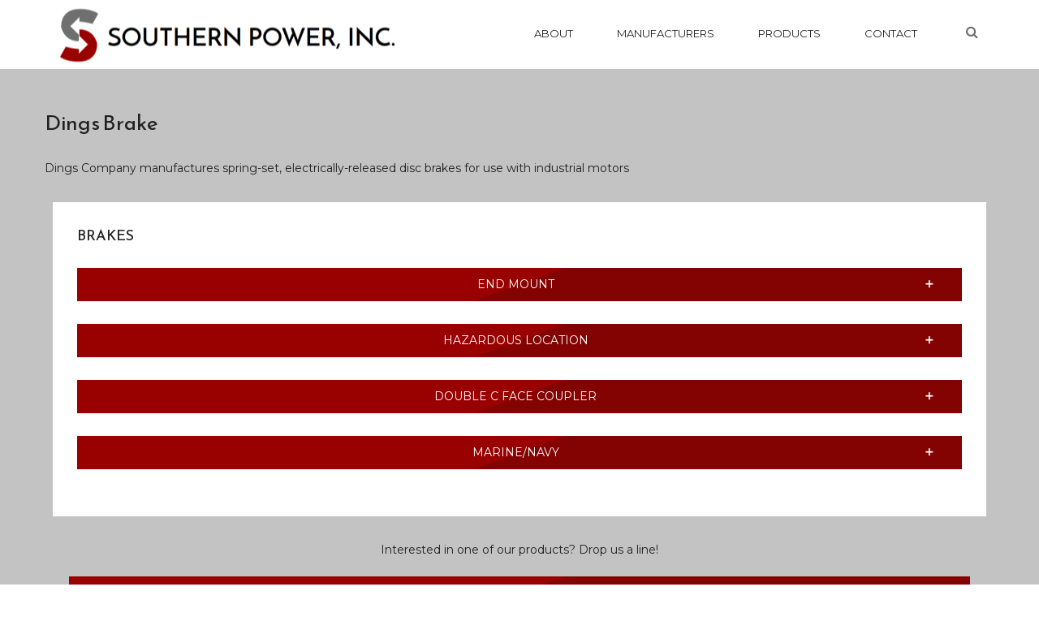

--- FILE ---
content_type: text/html; charset=UTF-8
request_url: http://southernpower.com/manufacturer/dings-brake/
body_size: 8080
content:
<!DOCTYPE html>
<html lang="en-US">
<head>
<meta charset="UTF-8">
<meta name="viewport" content="width=device-width, initial-scale=1">
<meta http-equiv="Content-Security-Policy" content="upgrade-insecure-requests">
<link href="https://fonts.googleapis.com/css?family=Reem+Kufi" rel="stylesheet"><link href="https://fonts.googleapis.com/css?family=Montserrat:400,700" rel="stylesheet">	
<link href="https://fonts.googleapis.com/css?family=Montserrat:400,700|Open+Sans:400,700" rel="stylesheet">
	
<link href="https://fonts.googleapis.com/css?family=Montserrat:400,700|Reem+Kufi" rel="stylesheet">

<link rel="profile" href="http://gmpg.org/xfn/11">
<link rel="pingback" href="http://southernpower.com/xmlrpc.php">

<script src="https://use.fontawesome.com/c615f4a7c1.js"></script>


<!-- Google tag (gtag.js) -->
<script async src="https://www.googletagmanager.com/gtag/js?id=G-JD9826H9J6"></script>
<script>
  window.dataLayer = window.dataLayer || [];
  function gtag(){dataLayer.push(arguments);}
  gtag('js', new Date());

  gtag('config', 'G-JD9826H9J6');
</script>

<meta name='robots' content='index, follow, max-image-preview:large, max-snippet:-1, max-video-preview:-1' />

	<!-- This site is optimized with the Yoast SEO plugin v22.7 - https://yoast.com/wordpress/plugins/seo/ -->
	<title>Dings Brake - Southern Power</title>
	<link rel="canonical" href="http://southernpower.com/manufacturer/dings-brake/" />
	<meta property="og:locale" content="en_US" />
	<meta property="og:type" content="article" />
	<meta property="og:title" content="Dings Brake - Southern Power" />
	<meta property="og:url" content="http://southernpower.com/manufacturer/dings-brake/" />
	<meta property="og:site_name" content="Southern Power" />
	<meta property="article:modified_time" content="2018-04-10T16:48:27+00:00" />
	<meta name="twitter:card" content="summary_large_image" />
	<script type="application/ld+json" class="yoast-schema-graph">{"@context":"https://schema.org","@graph":[{"@type":"WebPage","@id":"http://southernpower.com/manufacturer/dings-brake/","url":"http://southernpower.com/manufacturer/dings-brake/","name":"Dings Brake - Southern Power","isPartOf":{"@id":"http://southernpower.com/#website"},"datePublished":"2018-03-21T18:29:00+00:00","dateModified":"2018-04-10T16:48:27+00:00","breadcrumb":{"@id":"http://southernpower.com/manufacturer/dings-brake/#breadcrumb"},"inLanguage":"en-US","potentialAction":[{"@type":"ReadAction","target":["http://southernpower.com/manufacturer/dings-brake/"]}]},{"@type":"BreadcrumbList","@id":"http://southernpower.com/manufacturer/dings-brake/#breadcrumb","itemListElement":[{"@type":"ListItem","position":1,"name":"Home","item":"http://southernpower.com/"},{"@type":"ListItem","position":2,"name":"Manufacturers","item":"http://southernpower.com/manufacturer/"},{"@type":"ListItem","position":3,"name":"Dings Brake"}]},{"@type":"WebSite","@id":"http://southernpower.com/#website","url":"http://southernpower.com/","name":"Southern Power","description":"","potentialAction":[{"@type":"SearchAction","target":{"@type":"EntryPoint","urlTemplate":"http://southernpower.com/?s={search_term_string}"},"query-input":"required name=search_term_string"}],"inLanguage":"en-US"}]}</script>
	<!-- / Yoast SEO plugin. -->


<link rel="alternate" type="application/rss+xml" title="Southern Power &raquo; Feed" href="http://southernpower.com/feed/" />
<link rel="alternate" type="application/rss+xml" title="Southern Power &raquo; Comments Feed" href="http://southernpower.com/comments/feed/" />
		<!-- This site uses the Google Analytics by MonsterInsights plugin v8.26.0 - Using Analytics tracking - https://www.monsterinsights.com/ -->
		<!-- Note: MonsterInsights is not currently configured on this site. The site owner needs to authenticate with Google Analytics in the MonsterInsights settings panel. -->
					<!-- No tracking code set -->
				<!-- / Google Analytics by MonsterInsights -->
		<link rel='stylesheet' id='wp-block-library-css' href='http://southernpower.com/wp-includes/css/dist/block-library/style.min.css?ver=0791f4e71b1eaec77abdd060b4f6e27c' type='text/css' media='all' />
<style id='classic-theme-styles-inline-css' type='text/css'>
/*! This file is auto-generated */
.wp-block-button__link{color:#fff;background-color:#32373c;border-radius:9999px;box-shadow:none;text-decoration:none;padding:calc(.667em + 2px) calc(1.333em + 2px);font-size:1.125em}.wp-block-file__button{background:#32373c;color:#fff;text-decoration:none}
</style>
<style id='global-styles-inline-css' type='text/css'>
body{--wp--preset--color--black: #000000;--wp--preset--color--cyan-bluish-gray: #abb8c3;--wp--preset--color--white: #ffffff;--wp--preset--color--pale-pink: #f78da7;--wp--preset--color--vivid-red: #cf2e2e;--wp--preset--color--luminous-vivid-orange: #ff6900;--wp--preset--color--luminous-vivid-amber: #fcb900;--wp--preset--color--light-green-cyan: #7bdcb5;--wp--preset--color--vivid-green-cyan: #00d084;--wp--preset--color--pale-cyan-blue: #8ed1fc;--wp--preset--color--vivid-cyan-blue: #0693e3;--wp--preset--color--vivid-purple: #9b51e0;--wp--preset--gradient--vivid-cyan-blue-to-vivid-purple: linear-gradient(135deg,rgba(6,147,227,1) 0%,rgb(155,81,224) 100%);--wp--preset--gradient--light-green-cyan-to-vivid-green-cyan: linear-gradient(135deg,rgb(122,220,180) 0%,rgb(0,208,130) 100%);--wp--preset--gradient--luminous-vivid-amber-to-luminous-vivid-orange: linear-gradient(135deg,rgba(252,185,0,1) 0%,rgba(255,105,0,1) 100%);--wp--preset--gradient--luminous-vivid-orange-to-vivid-red: linear-gradient(135deg,rgba(255,105,0,1) 0%,rgb(207,46,46) 100%);--wp--preset--gradient--very-light-gray-to-cyan-bluish-gray: linear-gradient(135deg,rgb(238,238,238) 0%,rgb(169,184,195) 100%);--wp--preset--gradient--cool-to-warm-spectrum: linear-gradient(135deg,rgb(74,234,220) 0%,rgb(151,120,209) 20%,rgb(207,42,186) 40%,rgb(238,44,130) 60%,rgb(251,105,98) 80%,rgb(254,248,76) 100%);--wp--preset--gradient--blush-light-purple: linear-gradient(135deg,rgb(255,206,236) 0%,rgb(152,150,240) 100%);--wp--preset--gradient--blush-bordeaux: linear-gradient(135deg,rgb(254,205,165) 0%,rgb(254,45,45) 50%,rgb(107,0,62) 100%);--wp--preset--gradient--luminous-dusk: linear-gradient(135deg,rgb(255,203,112) 0%,rgb(199,81,192) 50%,rgb(65,88,208) 100%);--wp--preset--gradient--pale-ocean: linear-gradient(135deg,rgb(255,245,203) 0%,rgb(182,227,212) 50%,rgb(51,167,181) 100%);--wp--preset--gradient--electric-grass: linear-gradient(135deg,rgb(202,248,128) 0%,rgb(113,206,126) 100%);--wp--preset--gradient--midnight: linear-gradient(135deg,rgb(2,3,129) 0%,rgb(40,116,252) 100%);--wp--preset--font-size--small: 13px;--wp--preset--font-size--medium: 20px;--wp--preset--font-size--large: 36px;--wp--preset--font-size--x-large: 42px;--wp--preset--spacing--20: 0.44rem;--wp--preset--spacing--30: 0.67rem;--wp--preset--spacing--40: 1rem;--wp--preset--spacing--50: 1.5rem;--wp--preset--spacing--60: 2.25rem;--wp--preset--spacing--70: 3.38rem;--wp--preset--spacing--80: 5.06rem;--wp--preset--shadow--natural: 6px 6px 9px rgba(0, 0, 0, 0.2);--wp--preset--shadow--deep: 12px 12px 50px rgba(0, 0, 0, 0.4);--wp--preset--shadow--sharp: 6px 6px 0px rgba(0, 0, 0, 0.2);--wp--preset--shadow--outlined: 6px 6px 0px -3px rgba(255, 255, 255, 1), 6px 6px rgba(0, 0, 0, 1);--wp--preset--shadow--crisp: 6px 6px 0px rgba(0, 0, 0, 1);}:where(.is-layout-flex){gap: 0.5em;}:where(.is-layout-grid){gap: 0.5em;}body .is-layout-flex{display: flex;}body .is-layout-flex{flex-wrap: wrap;align-items: center;}body .is-layout-flex > *{margin: 0;}body .is-layout-grid{display: grid;}body .is-layout-grid > *{margin: 0;}:where(.wp-block-columns.is-layout-flex){gap: 2em;}:where(.wp-block-columns.is-layout-grid){gap: 2em;}:where(.wp-block-post-template.is-layout-flex){gap: 1.25em;}:where(.wp-block-post-template.is-layout-grid){gap: 1.25em;}.has-black-color{color: var(--wp--preset--color--black) !important;}.has-cyan-bluish-gray-color{color: var(--wp--preset--color--cyan-bluish-gray) !important;}.has-white-color{color: var(--wp--preset--color--white) !important;}.has-pale-pink-color{color: var(--wp--preset--color--pale-pink) !important;}.has-vivid-red-color{color: var(--wp--preset--color--vivid-red) !important;}.has-luminous-vivid-orange-color{color: var(--wp--preset--color--luminous-vivid-orange) !important;}.has-luminous-vivid-amber-color{color: var(--wp--preset--color--luminous-vivid-amber) !important;}.has-light-green-cyan-color{color: var(--wp--preset--color--light-green-cyan) !important;}.has-vivid-green-cyan-color{color: var(--wp--preset--color--vivid-green-cyan) !important;}.has-pale-cyan-blue-color{color: var(--wp--preset--color--pale-cyan-blue) !important;}.has-vivid-cyan-blue-color{color: var(--wp--preset--color--vivid-cyan-blue) !important;}.has-vivid-purple-color{color: var(--wp--preset--color--vivid-purple) !important;}.has-black-background-color{background-color: var(--wp--preset--color--black) !important;}.has-cyan-bluish-gray-background-color{background-color: var(--wp--preset--color--cyan-bluish-gray) !important;}.has-white-background-color{background-color: var(--wp--preset--color--white) !important;}.has-pale-pink-background-color{background-color: var(--wp--preset--color--pale-pink) !important;}.has-vivid-red-background-color{background-color: var(--wp--preset--color--vivid-red) !important;}.has-luminous-vivid-orange-background-color{background-color: var(--wp--preset--color--luminous-vivid-orange) !important;}.has-luminous-vivid-amber-background-color{background-color: var(--wp--preset--color--luminous-vivid-amber) !important;}.has-light-green-cyan-background-color{background-color: var(--wp--preset--color--light-green-cyan) !important;}.has-vivid-green-cyan-background-color{background-color: var(--wp--preset--color--vivid-green-cyan) !important;}.has-pale-cyan-blue-background-color{background-color: var(--wp--preset--color--pale-cyan-blue) !important;}.has-vivid-cyan-blue-background-color{background-color: var(--wp--preset--color--vivid-cyan-blue) !important;}.has-vivid-purple-background-color{background-color: var(--wp--preset--color--vivid-purple) !important;}.has-black-border-color{border-color: var(--wp--preset--color--black) !important;}.has-cyan-bluish-gray-border-color{border-color: var(--wp--preset--color--cyan-bluish-gray) !important;}.has-white-border-color{border-color: var(--wp--preset--color--white) !important;}.has-pale-pink-border-color{border-color: var(--wp--preset--color--pale-pink) !important;}.has-vivid-red-border-color{border-color: var(--wp--preset--color--vivid-red) !important;}.has-luminous-vivid-orange-border-color{border-color: var(--wp--preset--color--luminous-vivid-orange) !important;}.has-luminous-vivid-amber-border-color{border-color: var(--wp--preset--color--luminous-vivid-amber) !important;}.has-light-green-cyan-border-color{border-color: var(--wp--preset--color--light-green-cyan) !important;}.has-vivid-green-cyan-border-color{border-color: var(--wp--preset--color--vivid-green-cyan) !important;}.has-pale-cyan-blue-border-color{border-color: var(--wp--preset--color--pale-cyan-blue) !important;}.has-vivid-cyan-blue-border-color{border-color: var(--wp--preset--color--vivid-cyan-blue) !important;}.has-vivid-purple-border-color{border-color: var(--wp--preset--color--vivid-purple) !important;}.has-vivid-cyan-blue-to-vivid-purple-gradient-background{background: var(--wp--preset--gradient--vivid-cyan-blue-to-vivid-purple) !important;}.has-light-green-cyan-to-vivid-green-cyan-gradient-background{background: var(--wp--preset--gradient--light-green-cyan-to-vivid-green-cyan) !important;}.has-luminous-vivid-amber-to-luminous-vivid-orange-gradient-background{background: var(--wp--preset--gradient--luminous-vivid-amber-to-luminous-vivid-orange) !important;}.has-luminous-vivid-orange-to-vivid-red-gradient-background{background: var(--wp--preset--gradient--luminous-vivid-orange-to-vivid-red) !important;}.has-very-light-gray-to-cyan-bluish-gray-gradient-background{background: var(--wp--preset--gradient--very-light-gray-to-cyan-bluish-gray) !important;}.has-cool-to-warm-spectrum-gradient-background{background: var(--wp--preset--gradient--cool-to-warm-spectrum) !important;}.has-blush-light-purple-gradient-background{background: var(--wp--preset--gradient--blush-light-purple) !important;}.has-blush-bordeaux-gradient-background{background: var(--wp--preset--gradient--blush-bordeaux) !important;}.has-luminous-dusk-gradient-background{background: var(--wp--preset--gradient--luminous-dusk) !important;}.has-pale-ocean-gradient-background{background: var(--wp--preset--gradient--pale-ocean) !important;}.has-electric-grass-gradient-background{background: var(--wp--preset--gradient--electric-grass) !important;}.has-midnight-gradient-background{background: var(--wp--preset--gradient--midnight) !important;}.has-small-font-size{font-size: var(--wp--preset--font-size--small) !important;}.has-medium-font-size{font-size: var(--wp--preset--font-size--medium) !important;}.has-large-font-size{font-size: var(--wp--preset--font-size--large) !important;}.has-x-large-font-size{font-size: var(--wp--preset--font-size--x-large) !important;}
.wp-block-navigation a:where(:not(.wp-element-button)){color: inherit;}
:where(.wp-block-post-template.is-layout-flex){gap: 1.25em;}:where(.wp-block-post-template.is-layout-grid){gap: 1.25em;}
:where(.wp-block-columns.is-layout-flex){gap: 2em;}:where(.wp-block-columns.is-layout-grid){gap: 2em;}
.wp-block-pullquote{font-size: 1.5em;line-height: 1.6;}
</style>
<link rel='stylesheet' id='frontend-styles-css' href='http://southernpower.com/wp-content/plugins/infomedia-dashboard/assets/css/frontend.css?ver=0791f4e71b1eaec77abdd060b4f6e27c' type='text/css' media='all' />
<link rel='stylesheet' id='kronos-style-css' href='http://southernpower.com/wp-content/themes/info-showcase/assets/css/theme.css?ver=1526914570' type='text/css' media='all' />
<link rel='stylesheet' id='kronos-custom-style-css' href='http://southernpower.com/wp-content/themes/info-showcase/assets/css/custom-styles.php?ver=0791f4e71b1eaec77abdd060b4f6e27c' type='text/css' media='all' />
<link rel='stylesheet' id='kronos-override-css' href='http://southernpower.com/wp-content/themes/info-showcase/assets/css/custom.css?ver=1527196622' type='text/css' media='all' />
<link rel='stylesheet' id='wp-featherlight-css' href='http://southernpower.com/wp-content/plugins/wp-featherlight/css/wp-featherlight.min.css?ver=1.3.4' type='text/css' media='all' />
<script type="text/javascript" src="http://southernpower.com/wp-includes/js/jquery/jquery.min.js?ver=3.7.1" id="jquery-core-js"></script>
<script type="text/javascript" src="http://southernpower.com/wp-includes/js/jquery/jquery-migrate.min.js?ver=3.4.1" id="jquery-migrate-js"></script>
<link rel="https://api.w.org/" href="http://southernpower.com/wp-json/" /><link rel="EditURI" type="application/rsd+xml" title="RSD" href="http://southernpower.com/xmlrpc.php?rsd" />

<link rel='shortlink' href='http://southernpower.com/?p=1008' />
<link rel="alternate" type="application/json+oembed" href="http://southernpower.com/wp-json/oembed/1.0/embed?url=http%3A%2F%2Fsouthernpower.com%2Fmanufacturer%2Fdings-brake%2F" />
<link rel="alternate" type="text/xml+oembed" href="http://southernpower.com/wp-json/oembed/1.0/embed?url=http%3A%2F%2Fsouthernpower.com%2Fmanufacturer%2Fdings-brake%2F&#038;format=xml" />
<link rel="stylesheet" type="text/css" href="http://southernpower.com/wp-content/plugins/infomedia-dashboard/assets/css/admin.css" /><script type="text/javascript">
	    jQuery( document ).ready( function( $ ) {
		    // Custom Admin Icon
	    	$( "#wp-admin-bar-wp-logo .ab-item .ab-icon" ).replaceWith( " <div id=\"custom-admin-logo\"><span class=\"infoicon-icon\"></span></div> " );
		});
    </script></head>

<body class="manufacturer-template-default single single-manufacturer postid-1008 wp-featherlight-captions post-dings-brake">

    <div class="site-wrap">

	    <div class="site-header">

            <div class="search-wrap">
                <span class="text">Find What You're Looking For</span>
                <form role="search" method="get" class="search-form" action="http://southernpower.com/">
				<label>
					<span class="screen-reader-text">Search for:</span>
					<input type="search" class="search-field" placeholder="Search &hellip;" value="" name="s" />
				</label>
				<input type="submit" class="search-submit" value="Search" />
			</form>            </div>

            		    <a href="http://southernpower.com/" rel="home" class="site-logo"><img src="http://southernpower.com/wp-content/uploads/logo.jpg"></a>

            <div class="search-icon">
                <i class="fa fa-search" aria-hidden="true"></i>
            </div>

            <div class="res-menu-btn"><i class="fa fa-bars" aria-hidden="true"></i> Menu</div>
            <div class="menu-main-menu-container"><ul id="menu-main-menu" class="menu"><li id="menu-item-51" class="menu-item menu-item-type-post_type menu-item-object-page menu-item-51"><a href="http://southernpower.com/about/">About</a></li>
<li id="menu-item-974" class="menu-item menu-item-type-custom menu-item-object-custom menu-item-974"><a href="http://southernpower.com/manufacturer/">Manufacturers</a></li>
<li id="menu-item-980" class="menu-item menu-item-type-post_type menu-item-object-page menu-item-980"><a href="http://southernpower.com/products/">Products</a></li>
<li id="menu-item-47" class="menu-item menu-item-type-post_type menu-item-object-page menu-item-47"><a href="http://southernpower.com/contact/">Contact</a></li>
</ul></div>
		</div><!--/.site-header-->
    </div><!--/.site-wrap-->




<div class="page-section solid">

<div class="inner-wrap">

    
	
<article id="post-1008" class="post-1008 manufacturer type-manufacturer status-publish hentry">
	<header class="entry-header">
		<h1 class="entry-title">Dings Brake</h1>	</header><!-- .entry-header -->

	<div class="entry-content">
					</div><!-- .entry-content -->

	<footer class="entry-footer">
			</footer><!-- .entry-footer -->
</article><!-- #post-## -->

<div class="basicContent contentBlock">
				
				<div class="wrap">
				
								<p>Dings Company manufactures spring-set, electrically-released disc brakes for use with industrial motors</p>
				
				</div><!-- .wrap -->
			</div><!-- .basicContent --><div class="product-list contentBlock">
				
				<div class="wrap">
				
									<h2>BRAKES</h2>
				<ul class="product-list">						<a class="accordion button">END MOUNT</a>
						<li class="product panel">
							<h3>END MOUNT</h3>
							<ul>
<li><a href="http://www.dingsbrakes.com/40-brake.htm">40 Series— Small Frame<br />
</a></li>
<li><a href="http://www.dingsbrakes.com/50.htm">50 Series—48C Frame </a></li>
<li><a href="http://www.dingsbrakes.com/60-5600.htm">60-5600 Style —56C &#8211; 145TC</a></li>
<li><a href="http://www.dingsbrakes.com/60-end-mount-brake.htm">60 Series—56C &#8211; 145TC</a></li>
<li><a href="http://www.dingsbrakes.com/170-brake.htm">1-70 Series—180TC &#8211; 250TC</a></li>
<li><a href="http://www.dingsbrakes.com/70-end-mount-brake.htm">70-8700 Style —180TC &#8211; 250TC</a></li>
<li><a href="http://www.dingsbrakes.com/80-series-brakes.htm">80 Series— 280TC</a></li>
<li><a href="http://www.dingsbrakes.com/90-series-brakes.htm">90 Series— 320TC &#8211; 405TC </a></li>
</ul>
<p>&nbsp;</p>
													</li>						<a class="accordion button">HAZARDOUS LOCATION</a>
						<li class="product panel">
							<h3>HAZARDOUS LOCATION</h3>
							<ul>
<li><a href="http://www.dingsbrakes.com/60-hazardous-location-brake.htm">60 Series—56C &#8211; 145TC</a></li>
<li><a href="http://www.dingsbrakes.com/70-hazardous-location-brake.htm">70 Series—180TC &#8211; 250TC</a></li>
</ul>
<p>&nbsp;</p>
													</li>						<a class="accordion button">DOUBLE C FACE COUPLER</a>
						<li class="product panel">
							<h3>DOUBLE C FACE COUPLER</h3>
							<ul>
<li><a href="http://www.dingsbrakes.com/60-series-coupler-brake.htm">60 Series—56C &#8211; 145TC</a></li>
<li><a href="http://www.dingsbrakes.com/70-cface-coupler-brake.htm">70 Series—180TC -250TC</a></li>
</ul>
<p>&nbsp;</p>
													</li>						<a class="accordion button">MARINE/NAVY</a>
						<li class="product panel">
							<h3>MARINE/NAVY</h3>
							<p><a class="style1" href="http://www.dingsbrakes.com/pdf/marine-maritime-navy-brakes.pdf" target="_blank" rel="noopener">56C — 405TC Frame</a></p>
													</li></ul><!-- .product-list -->				
				</div><!-- .wrap -->
			</div><!-- .product-list -->    <div class="call-to-action">
        <div><p>Interested in one of our products? Drop us a line!</p></div>
        <a href="/contact" class="button">Contact Us</a>
    </div>
    	
	    <nav class="navigation post-navigation" role="navigation">
        <h2 class="screen-reader-text">Post navigation</h2>
        <div class="nav-links">
            <div class="nav-previous"><a href="http://southernpower.com/manufacturer/dynacorp/" rel="prev">Dynacorp</a></div><div class="nav-next"><a href="http://southernpower.com/manufacturer/continental-electric-motors/" rel="next">Continental Motor</a></div>        </div><!-- .nav-links -->
    </nav><!-- .navigation -->
    
	
	
	
</div><!--/.inner-wrap-->

</div><!--/.page-section-->


    <footer class="site-footer" role="contentinfo">
        <div class="inner-wrap">

            <div class="content">
                <h4>About Southern Power</h4>
                <p>SOUTHERN POWER, INC., is the most diversified supplier of brakes and clutches in North America for industrial applications.</p>
            </div>

            <div class="content">
                <h4>Contact Us</h4>
                <div class="address">
                    <i class="fa fa-map-marker" aria-hidden="true"></i>
                   <p>2202 7th Street North<br />
Clanton, AL 35045</p>
                </div>
                <div class="phone">
                    <i class="fa fa-phone" aria-hidden="true"></i>
                    <a href="tel:205-664-2001">205-664-2001</a>
                </div>
                <div class="email">
                    <i class="fa fa-envelope-o" aria-hidden="true"></i>
                    <a href="mailto: sales@southernpower.com">sales@southernpower.com</a>
                </div>
				<!--<div class="email">
                    <a href=""><img src="http://stewardmachine.infomedia-dev.com/wp-content/uploads/icon-facebook.png"></a> <a href=""><img src="http://stewardmachine.infomedia-dev.com/wp-content/uploads/icon-linkedin.png"></a>
                </div>-->
            </div>

            <div class="content contact-form">
                <h4>More Information</h4>
                
                <div class='gf_browser_chrome gform_wrapper' id='gform_wrapper_2' ><div id='gf_2' class='gform_anchor' tabindex='-1'></div><form method='post' enctype='multipart/form-data' target='gform_ajax_frame_2' id='gform_2'  action='/manufacturer/dings-brake/#gf_2'>
                        <div class='gform_body'><ul id='gform_fields_2' class='gform_fields top_label form_sublabel_below description_below'><li id='field_2_1'  class='gfield field_sublabel_below field_description_above gfield_visibility_visible' ><label class='gfield_label' for='input_2_1' >Name</label><div class='ginput_container ginput_container_text'><input name='input_1' id='input_2_1' type='text' value='' class='large'    placeholder='Name'  aria-invalid="false" /></div></li><li id='field_2_2'  class='gfield field_sublabel_below field_description_above gfield_visibility_visible' ><label class='gfield_label' for='input_2_2' >Email</label><div class='ginput_container ginput_container_text'><input name='input_2' id='input_2_2' type='text' value='' class='large'    placeholder='Email'  aria-invalid="false" /></div></li><li id='field_2_6'  class='gfield field_sublabel_below field_description_below gfield_visibility_visible' ><label class='gfield_label' for='input_2_6' >Phone Number</label><div class='ginput_container ginput_container_phone'><input name='input_6' id='input_2_6' type='text' value='' class='medium'  placeholder='Phone Number'  aria-invalid="false"  /></div></li><li id='field_2_3'  class='gfield field_sublabel_below field_description_below gfield_visibility_visible' ><label class='gfield_label' for='input_2_3' >Company Name</label><div class='ginput_container ginput_container_text'><input name='input_3' id='input_2_3' type='text' value='' class='large'    placeholder='Company Name'  aria-invalid="false" /></div></li><li id='field_2_5'  class='gfield field_sublabel_below field_description_below gfield_visibility_visible' ><label class='gfield_label' for='input_2_5' >Comments</label><div class='ginput_container ginput_container_textarea'><textarea name='input_5' id='input_2_5' class='textarea small'    placeholder='Comments'  aria-invalid="false"   rows='10' cols='50'></textarea></div></li><li id='field_2_7'  class='gfield field_sublabel_below field_description_below gfield_visibility_visible' ><label class='gfield_label' for='input_2_7' >CAPTCHA</label><div id='input_2_7' class='ginput_container ginput_recaptcha' data-sitekey='6LfjzPwpAAAAAALIYhaiz8tCwICHzXW3dGICsiuz'  data-theme='light' data-tabindex='0'  data-badge=''></div></li>
                            </ul></div>
        <div class='gform_footer top_label'> <input type='submit' id='gform_submit_button_2' class='gform_button button' value='Get Started' tabindex='1' onclick='if(window["gf_submitting_2"]){return false;}  window["gf_submitting_2"]=true;  ' onkeypress='if( event.keyCode == 13 ){ if(window["gf_submitting_2"]){return false;} window["gf_submitting_2"]=true;  jQuery("#gform_2").trigger("submit",[true]); }' /> <input type='hidden' name='gform_ajax' value='form_id=2&amp;title=&amp;description=&amp;tabindex=0' />
            <input type='hidden' class='gform_hidden' name='is_submit_2' value='1' />
            <input type='hidden' class='gform_hidden' name='gform_submit' value='2' />
            
            <input type='hidden' class='gform_hidden' name='gform_unique_id' value='' />
            <input type='hidden' class='gform_hidden' name='state_2' value='WyJbXSIsImI5NzE4NjBlODY5NWIxNWQ5OGRmODAyZWVjNjhlZWEzIl0=' />
            <input type='hidden' class='gform_hidden' name='gform_target_page_number_2' id='gform_target_page_number_2' value='0' />
            <input type='hidden' class='gform_hidden' name='gform_source_page_number_2' id='gform_source_page_number_2' value='1' />
            <input type='hidden' name='gform_field_values' value='' />
            
        </div>
                        </form>
                        </div>
                <iframe style='display:none;width:0px;height:0px;' src='about:blank' name='gform_ajax_frame_2' id='gform_ajax_frame_2'>This iframe contains the logic required to handle Ajax powered Gravity Forms.</iframe>
                <script type='text/javascript'>jQuery(document).ready(function($){gformInitSpinner( 2, 'http://southernpower.com/wp-content/plugins/gravityforms/images/spinner.gif' );jQuery('#gform_ajax_frame_2').on('load',function(){var contents = jQuery(this).contents().find('*').html();var is_postback = contents.indexOf('GF_AJAX_POSTBACK') >= 0;if(!is_postback){return;}var form_content = jQuery(this).contents().find('#gform_wrapper_2');var is_confirmation = jQuery(this).contents().find('#gform_confirmation_wrapper_2').length > 0;var is_redirect = contents.indexOf('gformRedirect(){') >= 0;var is_form = form_content.length > 0 && ! is_redirect && ! is_confirmation;var mt = parseInt(jQuery('html').css('margin-top'), 10) + parseInt(jQuery('body').css('margin-top'), 10) + 100;if(is_form){jQuery('#gform_wrapper_2').html(form_content.html());if(form_content.hasClass('gform_validation_error')){jQuery('#gform_wrapper_2').addClass('gform_validation_error');} else {jQuery('#gform_wrapper_2').removeClass('gform_validation_error');}setTimeout( function() { /* delay the scroll by 50 milliseconds to fix a bug in chrome */ jQuery(document).scrollTop(jQuery('#gform_wrapper_2').offset().top - mt); }, 50 );if(window['gformInitDatepicker']) {gformInitDatepicker();}if(window['gformInitPriceFields']) {gformInitPriceFields();}var current_page = jQuery('#gform_source_page_number_2').val();gformInitSpinner( 2, 'http://southernpower.com/wp-content/plugins/gravityforms/images/spinner.gif' );jQuery(document).trigger('gform_page_loaded', [2, current_page]);window['gf_submitting_2'] = false;}else if(!is_redirect){var confirmation_content = jQuery(this).contents().find('.GF_AJAX_POSTBACK').html();if(!confirmation_content){confirmation_content = contents;}setTimeout(function(){jQuery('#gform_wrapper_2').replaceWith(confirmation_content);jQuery(document).scrollTop(jQuery('#gf_2').offset().top - mt);jQuery(document).trigger('gform_confirmation_loaded', [2]);window['gf_submitting_2'] = false;}, 50);}else{jQuery('#gform_2').append(contents);if(window['gformRedirect']) {gformRedirect();}}jQuery(document).trigger('gform_post_render', [2, current_page]);} );} );</script><script type='text/javascript'> jQuery(document).bind('gform_post_render', function(event, formId, currentPage){if(formId == 2) {if(typeof Placeholders != 'undefined'){
                        Placeholders.enable();
                    }jQuery('#input_2_6').mask('(999) 999-9999').bind('keypress', function(e){if(e.which == 13){jQuery(this).blur();} } );} } );jQuery(document).bind('gform_post_conditional_logic', function(event, formId, fields, isInit){} );</script><script type='text/javascript'> jQuery(document).ready(function(){jQuery(document).trigger('gform_post_render', [2, 1]) } ); </script>            </div>

            <div class="site-info">
                <p class="copyright">
                    Copyright &copy; 2026 | Web Development By <a href="http://infomedia.com" onclick="_gaq.push(['_trackEvent', 'outbound-widget', 'https://infomedia.com', 'Infomedia']);" target="_blank" >Infomedia</a>
                </p>
            </div>
        </div>
    <footer>
<link rel='stylesheet' id='gforms_reset_css-css' href='http://southernpower.com/wp-content/plugins/gravityforms/css/formreset.min.css?ver=2.4.11' type='text/css' media='all' />
<link rel='stylesheet' id='gforms_formsmain_css-css' href='http://southernpower.com/wp-content/plugins/gravityforms/css/formsmain.min.css?ver=2.4.11' type='text/css' media='all' />
<link rel='stylesheet' id='gforms_ready_class_css-css' href='http://southernpower.com/wp-content/plugins/gravityforms/css/readyclass.min.css?ver=2.4.11' type='text/css' media='all' />
<link rel='stylesheet' id='gforms_browsers_css-css' href='http://southernpower.com/wp-content/plugins/gravityforms/css/browsers.min.css?ver=2.4.11' type='text/css' media='all' />
<script type="text/javascript" src="http://southernpower.com/wp-content/themes/info-showcase/assets/js/scripts.all.js?ver=1526914570" id="kronos-js-js"></script>
<script type="text/javascript" src="http://southernpower.com/wp-content/plugins/wp-featherlight/js/wpFeatherlight.pkgd.min.js?ver=1.3.4" id="wp-featherlight-js"></script>
<script type="text/javascript" src="http://southernpower.com/wp-content/plugins/gravityforms/js/jquery.json.min.js?ver=2.4.11" id="gform_json-js"></script>
<script type="text/javascript" id="gform_gravityforms-js-extra">
/* <![CDATA[ */
var gf_global = {"gf_currency_config":{"name":"U.S. Dollar","symbol_left":"$","symbol_right":"","symbol_padding":"","thousand_separator":",","decimal_separator":".","decimals":2},"base_url":"http:\/\/southernpower.com\/wp-content\/plugins\/gravityforms","number_formats":[],"spinnerUrl":"http:\/\/southernpower.com\/wp-content\/plugins\/gravityforms\/images\/spinner.gif"};
/* ]]> */
</script>
<script type="text/javascript" src="http://southernpower.com/wp-content/plugins/gravityforms/js/gravityforms.min.js?ver=2.4.11" id="gform_gravityforms-js"></script>
<script type="text/javascript" src="http://southernpower.com/wp-content/plugins/gravityforms/js/jquery.maskedinput.min.js?ver=2.4.11" id="gform_masked_input-js"></script>
<script type="text/javascript" src="http://southernpower.com/wp-content/plugins/gravityforms/js/placeholders.jquery.min.js?ver=2.4.11" id="gform_placeholder-js"></script>
<script type="text/javascript" src="https://www.google.com/recaptcha/api.js?hl=en&amp;render=explicit&amp;ver=0791f4e71b1eaec77abdd060b4f6e27c" id="gform_recaptcha-js"></script>
		<script type="text/javascript">
			( function( $ ) {
				$( document ).bind( 'gform_post_render', function() {
					var gfRecaptchaPoller = setInterval( function() {
						if( ! window.grecaptcha || ! window.grecaptcha.render ) {
							return;
						}
						renderRecaptcha();
						clearInterval( gfRecaptchaPoller );
					}, 100 );
				} );
			} )( jQuery );
		</script>

		
</body>
</html>


--- FILE ---
content_type: text/html; charset=utf-8
request_url: https://www.google.com/recaptcha/api2/anchor?ar=1&k=6LfjzPwpAAAAAALIYhaiz8tCwICHzXW3dGICsiuz&co=aHR0cDovL3NvdXRoZXJucG93ZXIuY29tOjgw&hl=en&v=PoyoqOPhxBO7pBk68S4YbpHZ&theme=light&size=normal&anchor-ms=20000&execute-ms=30000&cb=93nj836p3ukp
body_size: 49407
content:
<!DOCTYPE HTML><html dir="ltr" lang="en"><head><meta http-equiv="Content-Type" content="text/html; charset=UTF-8">
<meta http-equiv="X-UA-Compatible" content="IE=edge">
<title>reCAPTCHA</title>
<style type="text/css">
/* cyrillic-ext */
@font-face {
  font-family: 'Roboto';
  font-style: normal;
  font-weight: 400;
  font-stretch: 100%;
  src: url(//fonts.gstatic.com/s/roboto/v48/KFO7CnqEu92Fr1ME7kSn66aGLdTylUAMa3GUBHMdazTgWw.woff2) format('woff2');
  unicode-range: U+0460-052F, U+1C80-1C8A, U+20B4, U+2DE0-2DFF, U+A640-A69F, U+FE2E-FE2F;
}
/* cyrillic */
@font-face {
  font-family: 'Roboto';
  font-style: normal;
  font-weight: 400;
  font-stretch: 100%;
  src: url(//fonts.gstatic.com/s/roboto/v48/KFO7CnqEu92Fr1ME7kSn66aGLdTylUAMa3iUBHMdazTgWw.woff2) format('woff2');
  unicode-range: U+0301, U+0400-045F, U+0490-0491, U+04B0-04B1, U+2116;
}
/* greek-ext */
@font-face {
  font-family: 'Roboto';
  font-style: normal;
  font-weight: 400;
  font-stretch: 100%;
  src: url(//fonts.gstatic.com/s/roboto/v48/KFO7CnqEu92Fr1ME7kSn66aGLdTylUAMa3CUBHMdazTgWw.woff2) format('woff2');
  unicode-range: U+1F00-1FFF;
}
/* greek */
@font-face {
  font-family: 'Roboto';
  font-style: normal;
  font-weight: 400;
  font-stretch: 100%;
  src: url(//fonts.gstatic.com/s/roboto/v48/KFO7CnqEu92Fr1ME7kSn66aGLdTylUAMa3-UBHMdazTgWw.woff2) format('woff2');
  unicode-range: U+0370-0377, U+037A-037F, U+0384-038A, U+038C, U+038E-03A1, U+03A3-03FF;
}
/* math */
@font-face {
  font-family: 'Roboto';
  font-style: normal;
  font-weight: 400;
  font-stretch: 100%;
  src: url(//fonts.gstatic.com/s/roboto/v48/KFO7CnqEu92Fr1ME7kSn66aGLdTylUAMawCUBHMdazTgWw.woff2) format('woff2');
  unicode-range: U+0302-0303, U+0305, U+0307-0308, U+0310, U+0312, U+0315, U+031A, U+0326-0327, U+032C, U+032F-0330, U+0332-0333, U+0338, U+033A, U+0346, U+034D, U+0391-03A1, U+03A3-03A9, U+03B1-03C9, U+03D1, U+03D5-03D6, U+03F0-03F1, U+03F4-03F5, U+2016-2017, U+2034-2038, U+203C, U+2040, U+2043, U+2047, U+2050, U+2057, U+205F, U+2070-2071, U+2074-208E, U+2090-209C, U+20D0-20DC, U+20E1, U+20E5-20EF, U+2100-2112, U+2114-2115, U+2117-2121, U+2123-214F, U+2190, U+2192, U+2194-21AE, U+21B0-21E5, U+21F1-21F2, U+21F4-2211, U+2213-2214, U+2216-22FF, U+2308-230B, U+2310, U+2319, U+231C-2321, U+2336-237A, U+237C, U+2395, U+239B-23B7, U+23D0, U+23DC-23E1, U+2474-2475, U+25AF, U+25B3, U+25B7, U+25BD, U+25C1, U+25CA, U+25CC, U+25FB, U+266D-266F, U+27C0-27FF, U+2900-2AFF, U+2B0E-2B11, U+2B30-2B4C, U+2BFE, U+3030, U+FF5B, U+FF5D, U+1D400-1D7FF, U+1EE00-1EEFF;
}
/* symbols */
@font-face {
  font-family: 'Roboto';
  font-style: normal;
  font-weight: 400;
  font-stretch: 100%;
  src: url(//fonts.gstatic.com/s/roboto/v48/KFO7CnqEu92Fr1ME7kSn66aGLdTylUAMaxKUBHMdazTgWw.woff2) format('woff2');
  unicode-range: U+0001-000C, U+000E-001F, U+007F-009F, U+20DD-20E0, U+20E2-20E4, U+2150-218F, U+2190, U+2192, U+2194-2199, U+21AF, U+21E6-21F0, U+21F3, U+2218-2219, U+2299, U+22C4-22C6, U+2300-243F, U+2440-244A, U+2460-24FF, U+25A0-27BF, U+2800-28FF, U+2921-2922, U+2981, U+29BF, U+29EB, U+2B00-2BFF, U+4DC0-4DFF, U+FFF9-FFFB, U+10140-1018E, U+10190-1019C, U+101A0, U+101D0-101FD, U+102E0-102FB, U+10E60-10E7E, U+1D2C0-1D2D3, U+1D2E0-1D37F, U+1F000-1F0FF, U+1F100-1F1AD, U+1F1E6-1F1FF, U+1F30D-1F30F, U+1F315, U+1F31C, U+1F31E, U+1F320-1F32C, U+1F336, U+1F378, U+1F37D, U+1F382, U+1F393-1F39F, U+1F3A7-1F3A8, U+1F3AC-1F3AF, U+1F3C2, U+1F3C4-1F3C6, U+1F3CA-1F3CE, U+1F3D4-1F3E0, U+1F3ED, U+1F3F1-1F3F3, U+1F3F5-1F3F7, U+1F408, U+1F415, U+1F41F, U+1F426, U+1F43F, U+1F441-1F442, U+1F444, U+1F446-1F449, U+1F44C-1F44E, U+1F453, U+1F46A, U+1F47D, U+1F4A3, U+1F4B0, U+1F4B3, U+1F4B9, U+1F4BB, U+1F4BF, U+1F4C8-1F4CB, U+1F4D6, U+1F4DA, U+1F4DF, U+1F4E3-1F4E6, U+1F4EA-1F4ED, U+1F4F7, U+1F4F9-1F4FB, U+1F4FD-1F4FE, U+1F503, U+1F507-1F50B, U+1F50D, U+1F512-1F513, U+1F53E-1F54A, U+1F54F-1F5FA, U+1F610, U+1F650-1F67F, U+1F687, U+1F68D, U+1F691, U+1F694, U+1F698, U+1F6AD, U+1F6B2, U+1F6B9-1F6BA, U+1F6BC, U+1F6C6-1F6CF, U+1F6D3-1F6D7, U+1F6E0-1F6EA, U+1F6F0-1F6F3, U+1F6F7-1F6FC, U+1F700-1F7FF, U+1F800-1F80B, U+1F810-1F847, U+1F850-1F859, U+1F860-1F887, U+1F890-1F8AD, U+1F8B0-1F8BB, U+1F8C0-1F8C1, U+1F900-1F90B, U+1F93B, U+1F946, U+1F984, U+1F996, U+1F9E9, U+1FA00-1FA6F, U+1FA70-1FA7C, U+1FA80-1FA89, U+1FA8F-1FAC6, U+1FACE-1FADC, U+1FADF-1FAE9, U+1FAF0-1FAF8, U+1FB00-1FBFF;
}
/* vietnamese */
@font-face {
  font-family: 'Roboto';
  font-style: normal;
  font-weight: 400;
  font-stretch: 100%;
  src: url(//fonts.gstatic.com/s/roboto/v48/KFO7CnqEu92Fr1ME7kSn66aGLdTylUAMa3OUBHMdazTgWw.woff2) format('woff2');
  unicode-range: U+0102-0103, U+0110-0111, U+0128-0129, U+0168-0169, U+01A0-01A1, U+01AF-01B0, U+0300-0301, U+0303-0304, U+0308-0309, U+0323, U+0329, U+1EA0-1EF9, U+20AB;
}
/* latin-ext */
@font-face {
  font-family: 'Roboto';
  font-style: normal;
  font-weight: 400;
  font-stretch: 100%;
  src: url(//fonts.gstatic.com/s/roboto/v48/KFO7CnqEu92Fr1ME7kSn66aGLdTylUAMa3KUBHMdazTgWw.woff2) format('woff2');
  unicode-range: U+0100-02BA, U+02BD-02C5, U+02C7-02CC, U+02CE-02D7, U+02DD-02FF, U+0304, U+0308, U+0329, U+1D00-1DBF, U+1E00-1E9F, U+1EF2-1EFF, U+2020, U+20A0-20AB, U+20AD-20C0, U+2113, U+2C60-2C7F, U+A720-A7FF;
}
/* latin */
@font-face {
  font-family: 'Roboto';
  font-style: normal;
  font-weight: 400;
  font-stretch: 100%;
  src: url(//fonts.gstatic.com/s/roboto/v48/KFO7CnqEu92Fr1ME7kSn66aGLdTylUAMa3yUBHMdazQ.woff2) format('woff2');
  unicode-range: U+0000-00FF, U+0131, U+0152-0153, U+02BB-02BC, U+02C6, U+02DA, U+02DC, U+0304, U+0308, U+0329, U+2000-206F, U+20AC, U+2122, U+2191, U+2193, U+2212, U+2215, U+FEFF, U+FFFD;
}
/* cyrillic-ext */
@font-face {
  font-family: 'Roboto';
  font-style: normal;
  font-weight: 500;
  font-stretch: 100%;
  src: url(//fonts.gstatic.com/s/roboto/v48/KFO7CnqEu92Fr1ME7kSn66aGLdTylUAMa3GUBHMdazTgWw.woff2) format('woff2');
  unicode-range: U+0460-052F, U+1C80-1C8A, U+20B4, U+2DE0-2DFF, U+A640-A69F, U+FE2E-FE2F;
}
/* cyrillic */
@font-face {
  font-family: 'Roboto';
  font-style: normal;
  font-weight: 500;
  font-stretch: 100%;
  src: url(//fonts.gstatic.com/s/roboto/v48/KFO7CnqEu92Fr1ME7kSn66aGLdTylUAMa3iUBHMdazTgWw.woff2) format('woff2');
  unicode-range: U+0301, U+0400-045F, U+0490-0491, U+04B0-04B1, U+2116;
}
/* greek-ext */
@font-face {
  font-family: 'Roboto';
  font-style: normal;
  font-weight: 500;
  font-stretch: 100%;
  src: url(//fonts.gstatic.com/s/roboto/v48/KFO7CnqEu92Fr1ME7kSn66aGLdTylUAMa3CUBHMdazTgWw.woff2) format('woff2');
  unicode-range: U+1F00-1FFF;
}
/* greek */
@font-face {
  font-family: 'Roboto';
  font-style: normal;
  font-weight: 500;
  font-stretch: 100%;
  src: url(//fonts.gstatic.com/s/roboto/v48/KFO7CnqEu92Fr1ME7kSn66aGLdTylUAMa3-UBHMdazTgWw.woff2) format('woff2');
  unicode-range: U+0370-0377, U+037A-037F, U+0384-038A, U+038C, U+038E-03A1, U+03A3-03FF;
}
/* math */
@font-face {
  font-family: 'Roboto';
  font-style: normal;
  font-weight: 500;
  font-stretch: 100%;
  src: url(//fonts.gstatic.com/s/roboto/v48/KFO7CnqEu92Fr1ME7kSn66aGLdTylUAMawCUBHMdazTgWw.woff2) format('woff2');
  unicode-range: U+0302-0303, U+0305, U+0307-0308, U+0310, U+0312, U+0315, U+031A, U+0326-0327, U+032C, U+032F-0330, U+0332-0333, U+0338, U+033A, U+0346, U+034D, U+0391-03A1, U+03A3-03A9, U+03B1-03C9, U+03D1, U+03D5-03D6, U+03F0-03F1, U+03F4-03F5, U+2016-2017, U+2034-2038, U+203C, U+2040, U+2043, U+2047, U+2050, U+2057, U+205F, U+2070-2071, U+2074-208E, U+2090-209C, U+20D0-20DC, U+20E1, U+20E5-20EF, U+2100-2112, U+2114-2115, U+2117-2121, U+2123-214F, U+2190, U+2192, U+2194-21AE, U+21B0-21E5, U+21F1-21F2, U+21F4-2211, U+2213-2214, U+2216-22FF, U+2308-230B, U+2310, U+2319, U+231C-2321, U+2336-237A, U+237C, U+2395, U+239B-23B7, U+23D0, U+23DC-23E1, U+2474-2475, U+25AF, U+25B3, U+25B7, U+25BD, U+25C1, U+25CA, U+25CC, U+25FB, U+266D-266F, U+27C0-27FF, U+2900-2AFF, U+2B0E-2B11, U+2B30-2B4C, U+2BFE, U+3030, U+FF5B, U+FF5D, U+1D400-1D7FF, U+1EE00-1EEFF;
}
/* symbols */
@font-face {
  font-family: 'Roboto';
  font-style: normal;
  font-weight: 500;
  font-stretch: 100%;
  src: url(//fonts.gstatic.com/s/roboto/v48/KFO7CnqEu92Fr1ME7kSn66aGLdTylUAMaxKUBHMdazTgWw.woff2) format('woff2');
  unicode-range: U+0001-000C, U+000E-001F, U+007F-009F, U+20DD-20E0, U+20E2-20E4, U+2150-218F, U+2190, U+2192, U+2194-2199, U+21AF, U+21E6-21F0, U+21F3, U+2218-2219, U+2299, U+22C4-22C6, U+2300-243F, U+2440-244A, U+2460-24FF, U+25A0-27BF, U+2800-28FF, U+2921-2922, U+2981, U+29BF, U+29EB, U+2B00-2BFF, U+4DC0-4DFF, U+FFF9-FFFB, U+10140-1018E, U+10190-1019C, U+101A0, U+101D0-101FD, U+102E0-102FB, U+10E60-10E7E, U+1D2C0-1D2D3, U+1D2E0-1D37F, U+1F000-1F0FF, U+1F100-1F1AD, U+1F1E6-1F1FF, U+1F30D-1F30F, U+1F315, U+1F31C, U+1F31E, U+1F320-1F32C, U+1F336, U+1F378, U+1F37D, U+1F382, U+1F393-1F39F, U+1F3A7-1F3A8, U+1F3AC-1F3AF, U+1F3C2, U+1F3C4-1F3C6, U+1F3CA-1F3CE, U+1F3D4-1F3E0, U+1F3ED, U+1F3F1-1F3F3, U+1F3F5-1F3F7, U+1F408, U+1F415, U+1F41F, U+1F426, U+1F43F, U+1F441-1F442, U+1F444, U+1F446-1F449, U+1F44C-1F44E, U+1F453, U+1F46A, U+1F47D, U+1F4A3, U+1F4B0, U+1F4B3, U+1F4B9, U+1F4BB, U+1F4BF, U+1F4C8-1F4CB, U+1F4D6, U+1F4DA, U+1F4DF, U+1F4E3-1F4E6, U+1F4EA-1F4ED, U+1F4F7, U+1F4F9-1F4FB, U+1F4FD-1F4FE, U+1F503, U+1F507-1F50B, U+1F50D, U+1F512-1F513, U+1F53E-1F54A, U+1F54F-1F5FA, U+1F610, U+1F650-1F67F, U+1F687, U+1F68D, U+1F691, U+1F694, U+1F698, U+1F6AD, U+1F6B2, U+1F6B9-1F6BA, U+1F6BC, U+1F6C6-1F6CF, U+1F6D3-1F6D7, U+1F6E0-1F6EA, U+1F6F0-1F6F3, U+1F6F7-1F6FC, U+1F700-1F7FF, U+1F800-1F80B, U+1F810-1F847, U+1F850-1F859, U+1F860-1F887, U+1F890-1F8AD, U+1F8B0-1F8BB, U+1F8C0-1F8C1, U+1F900-1F90B, U+1F93B, U+1F946, U+1F984, U+1F996, U+1F9E9, U+1FA00-1FA6F, U+1FA70-1FA7C, U+1FA80-1FA89, U+1FA8F-1FAC6, U+1FACE-1FADC, U+1FADF-1FAE9, U+1FAF0-1FAF8, U+1FB00-1FBFF;
}
/* vietnamese */
@font-face {
  font-family: 'Roboto';
  font-style: normal;
  font-weight: 500;
  font-stretch: 100%;
  src: url(//fonts.gstatic.com/s/roboto/v48/KFO7CnqEu92Fr1ME7kSn66aGLdTylUAMa3OUBHMdazTgWw.woff2) format('woff2');
  unicode-range: U+0102-0103, U+0110-0111, U+0128-0129, U+0168-0169, U+01A0-01A1, U+01AF-01B0, U+0300-0301, U+0303-0304, U+0308-0309, U+0323, U+0329, U+1EA0-1EF9, U+20AB;
}
/* latin-ext */
@font-face {
  font-family: 'Roboto';
  font-style: normal;
  font-weight: 500;
  font-stretch: 100%;
  src: url(//fonts.gstatic.com/s/roboto/v48/KFO7CnqEu92Fr1ME7kSn66aGLdTylUAMa3KUBHMdazTgWw.woff2) format('woff2');
  unicode-range: U+0100-02BA, U+02BD-02C5, U+02C7-02CC, U+02CE-02D7, U+02DD-02FF, U+0304, U+0308, U+0329, U+1D00-1DBF, U+1E00-1E9F, U+1EF2-1EFF, U+2020, U+20A0-20AB, U+20AD-20C0, U+2113, U+2C60-2C7F, U+A720-A7FF;
}
/* latin */
@font-face {
  font-family: 'Roboto';
  font-style: normal;
  font-weight: 500;
  font-stretch: 100%;
  src: url(//fonts.gstatic.com/s/roboto/v48/KFO7CnqEu92Fr1ME7kSn66aGLdTylUAMa3yUBHMdazQ.woff2) format('woff2');
  unicode-range: U+0000-00FF, U+0131, U+0152-0153, U+02BB-02BC, U+02C6, U+02DA, U+02DC, U+0304, U+0308, U+0329, U+2000-206F, U+20AC, U+2122, U+2191, U+2193, U+2212, U+2215, U+FEFF, U+FFFD;
}
/* cyrillic-ext */
@font-face {
  font-family: 'Roboto';
  font-style: normal;
  font-weight: 900;
  font-stretch: 100%;
  src: url(//fonts.gstatic.com/s/roboto/v48/KFO7CnqEu92Fr1ME7kSn66aGLdTylUAMa3GUBHMdazTgWw.woff2) format('woff2');
  unicode-range: U+0460-052F, U+1C80-1C8A, U+20B4, U+2DE0-2DFF, U+A640-A69F, U+FE2E-FE2F;
}
/* cyrillic */
@font-face {
  font-family: 'Roboto';
  font-style: normal;
  font-weight: 900;
  font-stretch: 100%;
  src: url(//fonts.gstatic.com/s/roboto/v48/KFO7CnqEu92Fr1ME7kSn66aGLdTylUAMa3iUBHMdazTgWw.woff2) format('woff2');
  unicode-range: U+0301, U+0400-045F, U+0490-0491, U+04B0-04B1, U+2116;
}
/* greek-ext */
@font-face {
  font-family: 'Roboto';
  font-style: normal;
  font-weight: 900;
  font-stretch: 100%;
  src: url(//fonts.gstatic.com/s/roboto/v48/KFO7CnqEu92Fr1ME7kSn66aGLdTylUAMa3CUBHMdazTgWw.woff2) format('woff2');
  unicode-range: U+1F00-1FFF;
}
/* greek */
@font-face {
  font-family: 'Roboto';
  font-style: normal;
  font-weight: 900;
  font-stretch: 100%;
  src: url(//fonts.gstatic.com/s/roboto/v48/KFO7CnqEu92Fr1ME7kSn66aGLdTylUAMa3-UBHMdazTgWw.woff2) format('woff2');
  unicode-range: U+0370-0377, U+037A-037F, U+0384-038A, U+038C, U+038E-03A1, U+03A3-03FF;
}
/* math */
@font-face {
  font-family: 'Roboto';
  font-style: normal;
  font-weight: 900;
  font-stretch: 100%;
  src: url(//fonts.gstatic.com/s/roboto/v48/KFO7CnqEu92Fr1ME7kSn66aGLdTylUAMawCUBHMdazTgWw.woff2) format('woff2');
  unicode-range: U+0302-0303, U+0305, U+0307-0308, U+0310, U+0312, U+0315, U+031A, U+0326-0327, U+032C, U+032F-0330, U+0332-0333, U+0338, U+033A, U+0346, U+034D, U+0391-03A1, U+03A3-03A9, U+03B1-03C9, U+03D1, U+03D5-03D6, U+03F0-03F1, U+03F4-03F5, U+2016-2017, U+2034-2038, U+203C, U+2040, U+2043, U+2047, U+2050, U+2057, U+205F, U+2070-2071, U+2074-208E, U+2090-209C, U+20D0-20DC, U+20E1, U+20E5-20EF, U+2100-2112, U+2114-2115, U+2117-2121, U+2123-214F, U+2190, U+2192, U+2194-21AE, U+21B0-21E5, U+21F1-21F2, U+21F4-2211, U+2213-2214, U+2216-22FF, U+2308-230B, U+2310, U+2319, U+231C-2321, U+2336-237A, U+237C, U+2395, U+239B-23B7, U+23D0, U+23DC-23E1, U+2474-2475, U+25AF, U+25B3, U+25B7, U+25BD, U+25C1, U+25CA, U+25CC, U+25FB, U+266D-266F, U+27C0-27FF, U+2900-2AFF, U+2B0E-2B11, U+2B30-2B4C, U+2BFE, U+3030, U+FF5B, U+FF5D, U+1D400-1D7FF, U+1EE00-1EEFF;
}
/* symbols */
@font-face {
  font-family: 'Roboto';
  font-style: normal;
  font-weight: 900;
  font-stretch: 100%;
  src: url(//fonts.gstatic.com/s/roboto/v48/KFO7CnqEu92Fr1ME7kSn66aGLdTylUAMaxKUBHMdazTgWw.woff2) format('woff2');
  unicode-range: U+0001-000C, U+000E-001F, U+007F-009F, U+20DD-20E0, U+20E2-20E4, U+2150-218F, U+2190, U+2192, U+2194-2199, U+21AF, U+21E6-21F0, U+21F3, U+2218-2219, U+2299, U+22C4-22C6, U+2300-243F, U+2440-244A, U+2460-24FF, U+25A0-27BF, U+2800-28FF, U+2921-2922, U+2981, U+29BF, U+29EB, U+2B00-2BFF, U+4DC0-4DFF, U+FFF9-FFFB, U+10140-1018E, U+10190-1019C, U+101A0, U+101D0-101FD, U+102E0-102FB, U+10E60-10E7E, U+1D2C0-1D2D3, U+1D2E0-1D37F, U+1F000-1F0FF, U+1F100-1F1AD, U+1F1E6-1F1FF, U+1F30D-1F30F, U+1F315, U+1F31C, U+1F31E, U+1F320-1F32C, U+1F336, U+1F378, U+1F37D, U+1F382, U+1F393-1F39F, U+1F3A7-1F3A8, U+1F3AC-1F3AF, U+1F3C2, U+1F3C4-1F3C6, U+1F3CA-1F3CE, U+1F3D4-1F3E0, U+1F3ED, U+1F3F1-1F3F3, U+1F3F5-1F3F7, U+1F408, U+1F415, U+1F41F, U+1F426, U+1F43F, U+1F441-1F442, U+1F444, U+1F446-1F449, U+1F44C-1F44E, U+1F453, U+1F46A, U+1F47D, U+1F4A3, U+1F4B0, U+1F4B3, U+1F4B9, U+1F4BB, U+1F4BF, U+1F4C8-1F4CB, U+1F4D6, U+1F4DA, U+1F4DF, U+1F4E3-1F4E6, U+1F4EA-1F4ED, U+1F4F7, U+1F4F9-1F4FB, U+1F4FD-1F4FE, U+1F503, U+1F507-1F50B, U+1F50D, U+1F512-1F513, U+1F53E-1F54A, U+1F54F-1F5FA, U+1F610, U+1F650-1F67F, U+1F687, U+1F68D, U+1F691, U+1F694, U+1F698, U+1F6AD, U+1F6B2, U+1F6B9-1F6BA, U+1F6BC, U+1F6C6-1F6CF, U+1F6D3-1F6D7, U+1F6E0-1F6EA, U+1F6F0-1F6F3, U+1F6F7-1F6FC, U+1F700-1F7FF, U+1F800-1F80B, U+1F810-1F847, U+1F850-1F859, U+1F860-1F887, U+1F890-1F8AD, U+1F8B0-1F8BB, U+1F8C0-1F8C1, U+1F900-1F90B, U+1F93B, U+1F946, U+1F984, U+1F996, U+1F9E9, U+1FA00-1FA6F, U+1FA70-1FA7C, U+1FA80-1FA89, U+1FA8F-1FAC6, U+1FACE-1FADC, U+1FADF-1FAE9, U+1FAF0-1FAF8, U+1FB00-1FBFF;
}
/* vietnamese */
@font-face {
  font-family: 'Roboto';
  font-style: normal;
  font-weight: 900;
  font-stretch: 100%;
  src: url(//fonts.gstatic.com/s/roboto/v48/KFO7CnqEu92Fr1ME7kSn66aGLdTylUAMa3OUBHMdazTgWw.woff2) format('woff2');
  unicode-range: U+0102-0103, U+0110-0111, U+0128-0129, U+0168-0169, U+01A0-01A1, U+01AF-01B0, U+0300-0301, U+0303-0304, U+0308-0309, U+0323, U+0329, U+1EA0-1EF9, U+20AB;
}
/* latin-ext */
@font-face {
  font-family: 'Roboto';
  font-style: normal;
  font-weight: 900;
  font-stretch: 100%;
  src: url(//fonts.gstatic.com/s/roboto/v48/KFO7CnqEu92Fr1ME7kSn66aGLdTylUAMa3KUBHMdazTgWw.woff2) format('woff2');
  unicode-range: U+0100-02BA, U+02BD-02C5, U+02C7-02CC, U+02CE-02D7, U+02DD-02FF, U+0304, U+0308, U+0329, U+1D00-1DBF, U+1E00-1E9F, U+1EF2-1EFF, U+2020, U+20A0-20AB, U+20AD-20C0, U+2113, U+2C60-2C7F, U+A720-A7FF;
}
/* latin */
@font-face {
  font-family: 'Roboto';
  font-style: normal;
  font-weight: 900;
  font-stretch: 100%;
  src: url(//fonts.gstatic.com/s/roboto/v48/KFO7CnqEu92Fr1ME7kSn66aGLdTylUAMa3yUBHMdazQ.woff2) format('woff2');
  unicode-range: U+0000-00FF, U+0131, U+0152-0153, U+02BB-02BC, U+02C6, U+02DA, U+02DC, U+0304, U+0308, U+0329, U+2000-206F, U+20AC, U+2122, U+2191, U+2193, U+2212, U+2215, U+FEFF, U+FFFD;
}

</style>
<link rel="stylesheet" type="text/css" href="https://www.gstatic.com/recaptcha/releases/PoyoqOPhxBO7pBk68S4YbpHZ/styles__ltr.css">
<script nonce="6jDrYAQ3CaHz9n8bACKsog" type="text/javascript">window['__recaptcha_api'] = 'https://www.google.com/recaptcha/api2/';</script>
<script type="text/javascript" src="https://www.gstatic.com/recaptcha/releases/PoyoqOPhxBO7pBk68S4YbpHZ/recaptcha__en.js" nonce="6jDrYAQ3CaHz9n8bACKsog">
      
    </script></head>
<body><div id="rc-anchor-alert" class="rc-anchor-alert"></div>
<input type="hidden" id="recaptcha-token" value="[base64]">
<script type="text/javascript" nonce="6jDrYAQ3CaHz9n8bACKsog">
      recaptcha.anchor.Main.init("[\x22ainput\x22,[\x22bgdata\x22,\x22\x22,\[base64]/[base64]/[base64]/[base64]/[base64]/[base64]/KGcoTywyNTMsTy5PKSxVRyhPLEMpKTpnKE8sMjUzLEMpLE8pKSxsKSksTykpfSxieT1mdW5jdGlvbihDLE8sdSxsKXtmb3IobD0odT1SKEMpLDApO08+MDtPLS0pbD1sPDw4fFooQyk7ZyhDLHUsbCl9LFVHPWZ1bmN0aW9uKEMsTyl7Qy5pLmxlbmd0aD4xMDQ/[base64]/[base64]/[base64]/[base64]/[base64]/[base64]/[base64]\\u003d\x22,\[base64]\\u003d\\u003d\x22,\x22InzCgGE3wqbDtGPDi8Kdw5jCpUI1w7DCqiMvwp3Cr8ONwpLDtsKmPHvCgMKmDjwbwoklwoVZwqrDgELCrC/Dv29UV8Kcw5YTfcKtwoIwXVDDrMOSPDxSNMKIw5jDpB3CuhI7FH95w4rCqMOYQ8O6w5xmwq1iwoYLw59YbsKsw43DtcOpIhzDlsO/wonClcOnLFPCjMKbwr/CtG3DjHvDrcOxfQQrZMKtw5VIw5nDvEPDkcO7DcKyXxLDuG7DjsKjF8OcJGolw7gTV8Obwo4PNMOrGDItwq/[base64]/CuMOXKTXDlATDl8OmHcOAwp7DqcKJYGTDt27Dnw96wrLCtcO8EcOKYzpBR37CscKEOsOCJcKWDWnCocKyAsKtSwnDnT/Dp8OaNMKgwqZJwo3Ci8Odw5HDlgwaBU3DrWc7wonCqsKuXsKTwpTDoy7CgcKewrrDtsKNOUrCrcOiPEkdw4cpCEPCvcOXw63DlsOvKVNPw7I7w5nDpV9Ow40JXlrChQd3w5/DlGDDjAHDu8KOUCHDvcOiwrbDjsKRw6cSXyAvw68bGcOWbcOECU/CgMKjwqfCmcOeIMOEwp4nHcOKwrnCj8Kqw7pLC8KUUcKgaQXCq8ODwr8+wodjwpXDn1HCrsO4w7PCrzDDhcKzwo/DgMKfIsOxdm5Sw7/CoCo4fsK/woHDl8KJw43ChsKZWcKnw5/[base64]/Dt8Ocd8Kywr1ffjLDvsOuScKqUMO0aMO7woHCszXChMKgw5PCvVlVDFMKw7F0VwfCrsKrEXlVMWFIw5dzw67Cn8ODPC3CkcO5KHrDqsOVw6fCm1XCj8K2dMKLSsKmwrdBwrUBw4/Duh3CrGvCpcKDw6l7UFxdI8KFwo3DtELDncKJOC3DsUMwwobCsMOnwqIAwrXCkMOdwr/DgzbDrGo0dWHCkRUQNcKXXMO9w4cIXcKscsOzE30fw63CoMO0YA/CgcKawr4/X0zDk8Oww45zwrEzIcOsA8KMHivCmU1sE8K+wrLDoTtHfcOUNMO/w6gYbMOOw68jMEgjwo0tEELCv8Oyw4tBViPDsF1ICDDDoRwrAsOgwr3DoigWw5bDpMKRw7YlJMKswr/DiMOCG8OOw4nDqyHCjh4GSMK+wp4Nw6NtEsKBwp8tUsKWwqzCuCl/FhrDgQowEFRYw6rChU/DmsKNw7zDkFxoF8K9TjvCiHPDuijDvgXDpRjDqMOmw4DDqDpPwroLDMOpwp/Cm0TCmcOrY8OEw43DlwchZlfDrMKKwp7DtXAnM33DnMKJXMKQw5BNwrLCvsKwWgXCv1bDiCvCk8KswpDDkHRSfcOZGcO/B8K1wqBxwpzCig7Dr8K4w7sMPcKDW8KfY8OOVMKXw6Vfw54twrBEQcOJwovDp8Ksw7t+w7PDs8OQw6ZSwokdwqcZw6bDrVNkw6sww4DDisKywrXCtCrCm0vCuyDDjgfDhMOVwrHDoMK9wqJ2CxYWKGBMSl/CqwjDucOEw6jDqsKfYMOww4V/AQ3Cpn0aYR3DqXtkb8O6E8KBLyjConzDvgnCiWnDvEPClsOnP05Hw5vDlsOdCk3CksKlRcO9wohhwpHDtcOXwpHCgMKNw6fDs8OYS8K2bHnCrcKRc29Ow5fDkQXDlcK6MsOow7d5wrTDsMKVw5o+wo/DlTMXI8Kaw7lVUwIkV1hMeS8JSsOww6xbdiTDqEHCqChgGWDCv8Kmw4RJUm1twokkR0J7cVVXw7lkw7gQwpUYwpXCmxjDlm3Csg7DoR/[base64]/DhCVUwoPDscO/w6DClMK7KR7Cu8KSwqEsw7rCmMOQwp7DlGHDksKFwpzCuwbDr8KfwqjDpzbDpsOoa0PChMK1w5bDoXjDnBDCqVwuw6hzQcO7WMOWwoTCiDHCjMOvw5p2TcKWwq3Cn8KqYV4zwrzDsHvCnsK4woZcwpUhE8KwAMKALMO9Tys/[base64]/CjsORbsOsNsKtw7zDgMO/RjoZHmLCqsO0HcODwqEhAsKKCWPDtsObBsKKEjrDoX/CpcOxw4/Cs1XCisKDL8Oyw5fCshQvJQnDszAiwpnDmsKXRcOrb8KvMsKbw4zDmibCq8OwwrfClcKzF1BIw6TCq8O3woHCpDE/QMODw4/CsTtOworDn8Kqw5vDkcOzwpjDuMOrAsOlwqDCqF/[base64]/DnMO1SXF8wpgWw59DSsK4BsOsf8ODAnUwSMOqFhPDjMKPAMKHcx96wprDgsOow6fDtsKhHEBcw5MTHjfDhWjDnMOxBcKVwr7DuzjChcOBw5J4w78nwoNIwrhtw6nCjBVbw4QUcSdlwpjDrcO+w4DCuMKgwobDlsKEw54SdmcgfMORw7AXXRRfNAFxC3bDvcKqwrM/BMOrw48qNcKJWFPCiyfDu8K3w6XDolkew7jChDVSIsK7w7zDpXwbP8OveX3DtMK0w6/Dj8KcLcKTXcOlwoXCmzTCsCBoQzbCt8K4N8KAw6rCvgjDhMOkw5Rgw5HDrErDuE7Cp8OqR8Oaw4kuR8OMw5XDvMKNw4xZwpjDqGjCtVx8ST9uMHcbQMOMd3/CvRHDlcOJwqrDr8OCw6Exw4DCnRZ0wox3wpTDqcKuYjQDOsKoJ8O7WsOow6LDj8Kbw7XDimXDslUiRsOpBsK7EcKwH8Ouw6fDsWAQw6bClTk6wqo6w5xZw6/[base64]/DpMKeSsKTw6/CgsOuVcO0wrrCk8K2wpHDoMOsUSsDw6fDqivCpsKfw6gGNsKcw6tXI8OrGcO8Qx/[base64]/w659woM7wq7CnMKewqrCpxZEw6lRRlHDhcKTwqxAd1wnVktmE2HDlMOOcSYDGS4XYcO5EsOkDsKTVRXCtMO/Hw/DicKDC8ONw5rDpjpqFSE+wrYpW8OXwpLClT1IJ8KIVBbDrsOkwqN7w7MbDMO3UBPDpTbCmSFow414w47CocKwwo/[base64]/[base64]/DmlLDj8KBShDDnlLDgW/[base64]/DlsOcUyUyG8OUMMKOw6LCoHTCusOLFsONw5Vzw5TCrMK7w4XDlADDtE3DmcOfw57CuxPDpkjDt8O2wp8Nw7pvw7B8dx10w77Dm8KSwo0ywrzDiMKkZMOHwq9SDsOiw7IkBV7CniBkw7cfwokQwo42wo/CgcOwIVjCskfDjTvCkBDDpMKuwqfCk8O3ZMOYfMOBe3JVw4hxw5DCv2LDhsOlKsORw49rw6bDpSxvDzrDqinClA1wwqLDo2s9DRrDvcKYFDhXw5sTa8K5AGnCmil6JcOjw4xLw5TDmcKGbBvDh8Oww49/V8OtD1jCoENFw4NBw7F3MEAkwprDn8OFw5ISHkdeFhnCp8O+K8KpZMORw7JnFz4Cwqo1w7XCiGMCw6HDqcK2BsO9I8KsacKjbFDCmWpHGVDDlMKywqNxHcOgw7XDgMKURkjCvADDp8OFJ8KjwqMXwr3Cs8Obwo3DtMKSeMKbw4/[base64]/CuMKkGsK5BF/ClzTCtBQwCMK6w77Dv8Kmw6ZRw59AHsKTw45hOTXDmxtLNsOfX8KAVBIJwrpnXMOcecKzwpHCs8KuwqdqdB/DqMO2w6bCrEjDuBXDlcOaCcKkwoTDrn7DrUnDsmjCvlINwq0LZMKow7vCisOWw4sgwqXDlMO+ckhUw59wfcOPfmNVwq1iw7zDskJfKE7CrDbCgMOMw6dOY8Ktwoc2w78Jw4HDm8KAckhZwq7Cr10QdMO2KsKHK8O/wrXChFUYTsKowrvDtsOSGk9aw7bDqMOew59oNsOOw6fCnBA2QFPDrTTDhcOnw5Ruw4PDlsK8w7TDlUfCrRjCiw7DqsKawrFDw6MxasKJwo0ZQStvLcKNInM1BMKTwqtTw6vCgFbDiH/DnkjDnsKtwpTCoGHDgsKtwqXDlTnDk8Obw7bCvg4Ew6UAw6Vcw6kaf3cXAcKTw6M0wrLDlsOgwq3Ds8KsShzCtsKYVzsdWcKGV8ObYcK5w5l4PcKIwpE1IhHDpcKgw7LCmXZKwpHDvDbCmAXCoi9IB29uwqTClnzCqsK/dsOtwrofU8KPE8OPwofCtRZ7TEdsNMKtw5BYwolNw6gIw7HDngfDpsOnw4gMwo3Crmwow71eWsOLPQPCjMK4w4DDoSvDs8K5w6LCmypiwqZNw4oVwrZTw4gFMsO0GUnDomjCpcOScEHCusOuwr/[base64]/QMOsw53Du8KtScKnEH3DjsKLw7TCqiE8YHRiwoAQNsKSHMOFRBXCi8KJw4vDncOlIMOfDlkAOUdIwqnCkwEbw6fDiULCgF8ZwpzCiMOww53DvxnDqMKZIGEJPcKrw4vDnn1dwqfDpsO0wpfDscKENgnCiGF/LnhnVhfDqEzCu1HDpWM+wpcxw6fDh8OjXhoaw7fDn8Ozw5ckREvDqcOkUsOLU8KqQsOkwo0hGWY9w7tiw5bDrUHDksKEfMKKw4HDuMK8w5zDlkpTQEJXw6dCI8K1w4c8KAHDlSvCqsOnw7vDk8Kmwp3CucKSKj/DgcKywr3CtHrCmcOBIFzCv8O9wqfDoBbClDYhwpEGwpjCq8O5HXJfACTCmMKDw6TDhMKCU8KhCsOxKsK1JsKcGsOGfz7ClDUEF8Klwo7Do8KawoDClj8HGcKww4fDosOZWQw9w5fDs8OkHATCvHY0DC3CmXspa8OKXW3DtQgcXXPCmMKoZzDCtlw/wppdIcOOf8Kyw7jDucOdwqF0wrTClCLDo8K2wqjCtzwFw4nCosKKwr0Awrd3N8OBw4YnK8OHUUcTwrPCnsK9w6wQwpNPwoTDi8KrecONLMK0IsKfCMKxw6MSDVPDuE7DlMK/wqUfQcK5XcKXK3PDvsOvw4lvwpHDgiDDlUXCoMKjw6FGw6gnYsKcwqPDkcOEJMKHR8OfwpfDvmktw6lNaz9Ew6o0woBTwroRVTw+wpzChSY8WMKKw4Nhw6bDjD3CnTlFW3/DiW/ChMO1wp0swoDCoBfCrMONwo3DlcKOQChrwobCkcOTacKYw7/DoRnCoVnCtMKPwojDusKPMznCs3nCrQ7DgsKuPcKCTB9JJgYtwonDvg9Rw57Cr8KPRcOXwpnDuRZywrtPKMK3w7UYMGsVI3bCq2LCg1BuQsO7w6d5TcKqwo8uRD/ClEcUw7bDiMKjCsKhT8K3BcOjw4XCh8KOw4Nkwo9TJ8OTfFXDo2Muw7/[base64]/[base64]/CtsObC8O6wpctG2DCoMOtOsOJw7XDocOsdsK8RRgUb8KZD2kMw6zCp8KnLcK0w4E4P8OpFV02YmZ6wphMYsK8w7PCsGnChRvDoV4qwr/[base64]/Dnz9vSW/Cu3vDrmXDocOSLMKow6bDjC3CryXDmMOdMQMQNsOzHsKVUnU3JxZywrjCgGxfw6TCo8Kbwq4ww5rCiMKFwrA5GlBYB8Opw6zDozFcAMOZYxM4Zig4w40QDMKdwrDCsDBJIAFHUsOiwoUgwrgZwoHCsMOgw7sOZsOwQsO8KwTDg8OLwo19RsKzAgdiQ8O/[base64]/BcOTw6hVw4UZS8Kpw6lNUD4jG0RKIsKaeilCDlRywoHDlsOiw69hw7F9w6gawpphOidMalzDmsKCwrMnXmLCj8O2X8Owwr3Dv8OIesOjRAfDmhrDqSUnw7LCgcOnXXTCjMKBUsOBwosKw6HCqTgKwrdFCFUEwrrDgWXCtcOFTMKCw4/Dk8OEwq/CqgHDt8KjVsOowqNpwqXDkcKGw5HCmsKwXcKfXX5RdsK3KnfDnhfDvsK9EsORwqfDtsObOgAuwrjDmsOTw7clw7jCpRLDksO0w4/[base64]/CnWR0w7zDu3HDu8KzwqYRJyTCu8KjLCDDjcOxZGXCgCHCoFtNU8Klw4TDucK0wrhqL8KjecK5wrgTw4nCqmRzVMOJYMODSTAww6TDsVlEwpcWJcKfQcO4Q0/Dt1cZHMOPw77CjDDDuMOSQ8KKPHcpKFQPw4deBz/DrloVw5nDsGzCh19zFSvDsgHDqsOdw5odw6DDq8K1M8KRGAdEUcKwwowyaG/DrcKfAcKUwqfDgwcQP8Omw7JqfcKUw7oYbTpzwqh5w6fDr1cYUcOrw7vDg8OgKcKqw4Zrwodzwrlhw7BjdzwIwo3DtsOuVDHCiysFTsO7KcOwNsO4w5EOChTCncOBw4fDtMKCw6XCvDTCnHHDgEXDmDPCoT7CpcKPwpHDs07Dh31hScKkwrHDuzbChV/Dp2AGw64JwpXDoMKVw5PDixIiccOCwq7DnsKBW8OQwp7DhsKgw7/ChWZ9w6ZJwrZDw7xSwqHCgjNow55TL1DDvcOIHG7DtGbDo8KIGsKTw70Aw6RcGcK3worChcOaVFPClDZpGAvDhEVHwpgnwp3Dh2gbXU7Ci2BkM8KJQz92w6NATSlgw67CkcKkCHU/wqVqwoERw5QsNcK0TcOFw6nDn8KMwrzCrsOuw7lOwoLCohhNwqnDrHzCnMKIIx3DlGvDvMKXAcOvJ3JHw6gOw4Z7PnHDiSp6wpoOw4l4GGgQKcK+JsOybsOAGsO1w4cww5DCmMOVCTjCo2dfwoQtGsKvw6jDuFRmSUHDuh/CgmBTw6jDjzgKdMOwGB/Dn2nCsjwJeAnCucKWw79FQMOoAsK4wookwp0rwpBjAzpzw77Dl8KswqnCiFh8wp7DrEQpNwRfNsOUwpPCoFjCoSg5wq/DqwRXVFkqAcOKGWjCrMOEwp/DmsKeUV/DvWIwGMKLwpoiWGvCvsKJwoFTLlwxYsKpw5nDni3CtMO7wrgTYiLCmUJ3w6pXwqZZH8OpMBfDk1LDqsK5w6Q5w4ByQxLDscKOUW3DvcK7wqTCnMK8V3ViEMOQwqXDi2IWfUk9wpQ5D3HCmGrCrT5AacOKwqALw5/CqS7DsmDDqWbDtU7DjHTDr8KtacOPbig7wpMgPw86w4Qjw4FSF8KHa1I2dVBmDAsrw63CoG7DiyzCp8Oww4c6wqsaw7rDpMKXw6dzc8KKwq/DucOWHAbDkHDDvcKTwpU3wqIkw5gqBErCqGkRw4kTbgXCnMKoAMOocjrCtkcqMsKJwqk/ZzwERsOhw6DCoQkJwpLDqcKqw53DrcOdPToFa8KCwrHDocOUQg3DkMOFw6nCtnTCo8O+wp3DpcOww6kSbRXCpMODAsOLemLCjcK/[base64]/CnhjCuzoQwonCu8KMwpYjwpDCtsK8PcKOOsK6BsODwqQnETnCoG9rVyzCm8OyWzEYIcKdwqUdwqs6TsK4w7BMw6t0wpJOX8K4GcKuw743cw1xw6Biwp/CqMOTZsO8bQbCr8OKw4BNw6DDksKDQcOqw4zDo8OMwoUHw63CtcOTMWfDj24CwoPDiMO/eUB/UcOCGFHDk8OZwrk4w4HDisOGwrY0wrjDv21ww6V3wpwRwq8RchLCvEvClDnCrXzCmMKJam3CumFDf8KifD7Cn8OGw6QYGjlLb3VFGsOpw6fDt8OeG3LDtRxBDG82bn7CqR1+AQ0VHyMyfcKyL13Dm8OhA8KdwpXDtsO/WUsaFh3CsMKYJsK9w6XDjhrCoG/DkMO5wrHCsAl8OcKfworCrCTClWnCoMOswr3DisOCTE52PC3CrHYJVh1BLMODwp7ChnJHT2lnDQ/Ci8KPUMOFScO0FMKCCsODwrZkNCfDh8OGXljDo8K7w4MQE8Orw4tpwrvCnDIZwqrDhGprB8O+csO7RMOmfEnCi1PDsQhlwo/DggDCo3IsA17DncKmL8KffjDDpXxkHMKzwqpBCS/[base64]/[base64]/CqQXCgx/DiWtQQF3Dpm3CqWxlTgoBw5LCsMOETEjDqlB3MQIyL8OjwrDDtXVlw590w5Qsw5EVwpHCl8KNKgHDvMKzwrMUwrLDgUwAw71+FnhfTETCinnCp1YYwrssHMOfEQoMw4/CqMOTwoHDiDgPCMO7w4xRUmECworCnMKIwoLDqsODw7rCi8ObwpvDmcKUV0tFw6rClRNVDw3DrsOgGsOhw5XDscOYw75Ew6DCoMKxwqfChcK5XTnCjzQqwozClHjCs3PDm8Oyw78fesKBTMK9B1fChlYnw4/CiMK/woN8w7jDlcKPwp/DshBOK8OXwp7CnsKLw5RZd8ONcVXDmcOLAyPDucKIXMO8ewJwfF9aw40ie11UasOFWcKxw6TCjMK0w5YzY8K+Y8KHOxd/K8KOw5LDmB/[base64]/DpnM8w7nDp3bDkR7CjsK7w4DCrAZNC8KYw6pSbRbDjcK3VHMBw71NJ8OJZ2BpRMO7w55tVsKqwprDmQ/Cr8K5wqIlw6JjfcOvw485aWg2QhlYw4o6TQbDknsgw7fDvsKUdkcvdsKACMKuDBBGwqvCo2J0SxlNBcKgwp/DiT1uwodCw7xvOkvDk1vCssK/HsK6woDCmcOzwpnDhMOjGCXCtsK7Yw3CnMOJwoNbwpbClMKfwp5jQMOHwpBWwrsAwpjDlnELw4dEecKywqElPcOlw77Cg8OVwoM0w7vDkMKWaMOHw418w7/Dpg8bOcKGwpMuw6TDtVnCt0HDgw8+wo1ncVrCnFTDuyYRw6HDi8OPe1llw6xEdUzCu8OgwpnCqhvDvGTDuw3Cl8K2wrh1w4FPw5/CtnjDusKXWsOGwoIYTCITw5IZwqENDExjS8K6w6hkwpTDuhMxwqbCj0DDnw/CqWtGw5bChsKmw53DtQUSw5o7wqxCFcOcwrjCvMOdwobCucKpc0Q1wpzCvMKtLxbDjcO4w4kCw67DusOEw5RLchTCiMKOPSrCrcKAwq9ZVjpMwrluBMOlw7jCtcKNBVcuwrhScMOpwq4uHDZZwqNhX0zDrMKvOw/DnjFzWMO9wo/CgsORw6nDp8O/w4RSw5nDkMKRwpdAw7vDusO1w4TCmcO0XBofw67CjcOxw6fDrA4xCilAw5DDs8OUNVfDgGDDp8O6aVbCvMORQMK7wrjDtcOzw67ChMKxwqFZw4g5wqlRwp/Dvl/[base64]/[base64]/DtBUcOsO6w7LDnUQNCMKQUcKLNhjDj8KiU23CvsK6w7ArwqslETzCjsOHwoM5EMOMwoA5Y8OgFsOmKsO7fhhEw7ILwr95w5XDkX3DpB/CoMKeworCrsK/a8KCw67Ctg/DusOFUcO7SU41SB8VI8KDwqHDhh4Lw53CulTDqivCkQV9wpPDrMKYwq1AP3Bnw6zCq1rDjsKjDEQWw4FEYMKTw5tuwrQ7w7bDn0rCimp/w5oxwpcKw5LDpsOYw7DCk8KIw5MmL8Kuw5fCmCPDj8OyV0DCnkTCtMO/QTHCksKnOXbCg8O2wooGCiZGwrDDqG1oasOsVcO+wrHCvjrCkcKrWsOuwonDlQN4GyfCqgDDusKnwpRSwqrCrMOIwqDDvRjCnMKdw7zClTUpwr/ClCzDlsKvIRQSITLDkcOPZAHDlcKQw70Aw7LCkUgsw79rw6rCnjTDocO+w5zCqsKWO8OlBcKwIsOQF8ODw6ZuSMOow53DlGF/DMOnMcKebsOSNsOPI1/[base64]/DqFfCkMKKw4cOYkFOw6zCgsOywrcSw5fDkVTDiCXDt34sw7TDgcK5w5TCjsK+w4jCuGomwrU0QMK6KnDCoxbDoEgbwqwBClhFIMKcwpVPAG84R1bCrw/CrMKBPsOYTm3CsCMdw44Zw7LDhkEQw5cMOkTCoMK+woZnw7PCqsOke38WwonDs8Kdw4ZfKcKmw7tdw5/DhcKMwrcjw5xtw5zCncOhbADDgi7CuMOgeGVpwp5QMVPDssK3DcK8w7N4w5lpw7/DlsKRw7cOwrPCg8Osw7jCj1FSSwnCn8K2wrrDsWxCw6ZwwpHCu3JWwpfCk3LDisK3w7R9w7nDuMOMwo0JYsOiLcO5wpLDjMKFwrZTeVUYw7R8w4vChirCkD4hTxgCKW7CnMK/[base64]/[base64]/ClcO+wrgWwpHDjMOCwq0owp3DlcOaw5DDosOcdcOZEX7DrWojwq7Cm8K+wrM/[base64]/DnUscCijDq8ODX3HCoinDqcO0MkHCjsOYw43CncKjLmtbDllwCsK7w400BDHCmlJUw4/Dimlgw4kJwrTDjcOhPcObw4jDpsKNLHbCm8OrIcK9wrpMwoTDsMKmMGXDq00SwpfDi2cPZcKbU1tPw5fCksO7w5LDj8O1BDDCjiwtG8OMJ8KPQMKIw6RjAyLDnsOSw4zDocO/wpDCnsKOw7YHTMKswpXCgsORewvDpMK6fsOTw4xawpjCucKUwql3KcKsZsKpwqUGwrXCo8K9f2PDvcK+w4jDgnYDwpIcQcKtwqJ0ZHHDjMK2MFxbw6jChFxswpbDv0zCrzvDozDClA9awo/DpMK6wpHCmMOAwocOQcOySMOfVcK5O0vCr8O9C3x6wqzDuT9twoI/ADwcEmcmw5jCqMOuwpbDtMKvwq5+w5c7fSU9wqhnbVfCv8Kbw5bDu8K8w5LDniPDlG8Gw5/Ct8OQJMOESR7DuXLDqWfCuMO9ayASVk3Cr1nDiMKNwr53RABYw6HDnxQsbn3CkUfCgS4CVyPCtMK/[base64]/w506MsOYwrTCmGPCgsOPw6DCjsKRw6fDl8K9w7DDtcKYwo8Ww6JCwp3CgsKiVHvDssKoGjB4wo4LDSBOw5/DgVfCpBDDh8Ogwpc1b1DCigFGw7rCs1rDusKPacKufMKxSjHCicKfc1bDh0sWVsKzUsOew4sxw4NHASFlwrJIw5M3UcOKVcK+w41SSsOrwoHChMO6Ji9ww5tqw5XDggZVw7DDu8KIPT/DhsKYw6oYE8O+EsKfwq/DgcOJJMOMSgpvwrgOMMOleMK8w7vDoSRew5tIIRxWw7jDnMKYM8Oawp8hw4fCrcORw5/CgGN6G8KqBsORIgDDmHfCm8OiwoTDrcKRwp7DmMK7Bl1kwpp5SW5IZsOpZgzDhcOjc8KAF8KDw4bChkfDqyI0wrZUw4FywqLDiEFsCsOLwqbDrXVGw6J7E8KowqvCrMObwrVkVMK9Zxg1woLCusKBc8KAL8KcI8KVw54Fwr/DnyU/w5Z8V0Zqw4jDs8O/w5jCuGlzVcKew6zDvsKXOcKSLsOkSWcgw7JMwoXCl8KWw5PDg8KrMcOzw4dlwq8NS8KnwrfCikxkW8OhAcOOwrljDyfDmFHCumTCllDDv8Kzw79/w7DDjcOvw7JVTAbCgSbDmTF+w5YZXU7CvHLCp8KRw6B/CFgAw4nClsKnw53CjMOaEDwlw5sKwoBZMD5WQMKNWAHDk8K1w7LCu8Ofw4LDjcOewq3Chx7CuMOXOQjCiyMMF2F9woTDgcOyLsKoLcKza0vDrsKNw50lRsKhKEcpSMKqYcKIURzCpUvDhcKHwqnDq8OxcsOVwoHDrsOqw6/Dp007w5Ikw6Q0G05rZBxHw6bDkmbCoiHCnCLDqGzDinvCqHbDkcOcw75cNGLCjzFTLMOCw4Q8wqrDm8Oswrodw4VIAsKdYMORw6dfA8ODwrHCm8KnwrBqw5dUwqonwpBwR8O3wpgSTC7CqUluw5LCsSPDmcO6wq0pS2vCiGIdwpU/wpZMGsKUUsK/wo16w58Nw6luw5gRdFDDhjjCnTrDo0dZw7bDvcKvEsOQwpfCgMKhwpLDkcOMwoTCscK1w77DqMOnE25gckhzw7/CnxRrKcKmPsOkJ8Kwwp4fwoPDrCNnw7NWwo1OwptxZ2p1w4kCSW4iGcKYeMOhFmVpw4/[base64]/CnHTChsOUbDh5UAgcw7bDtlBlNcKjwqhawr4qwqfDkVjDpsOxI8KCG8KRDsO2wrAOwroqdWMjEkpNwp4Vw54mw7wlTybDj8KyVMOCw5ZbwqnCqsK6w6/Cl2BhworCuMKQGMKCwo7CpcKzK3XCsF/DtsKFwrTDsMKTQcOoHiHCkMKgwoHDmifCiMOxPU/CocKUfGI3w64ow7DDsG/[base64]/DhwTDtSHDsR3Do8KXw6kYw4jCqwF5UGnDt8OoX8KPw6gQWUHCjcKaEzodwpkrJjwqJXkqw7PCpMO6w5NewonClcObLMOzAcKgdiLDkcKoB8OyF8Ohw7NIWSHCo8O2OsOQZsKcw7NTPhVwwqjDrnV1EcKWwozDm8KDwohXw4/[base64]/CnsKlYMOvPw7CgSnChnkoEsKwdMK/[base64]/CpE/Csml8w5IEYTJdD8KCwpzCtGDDiH1Uw4/[base64]/Du8KUejrCvMOfw67CuMKpwqbCvcKiwr8owp3Dv03CkB7DvljDq8K/azbDkMO4WcOoXsO1SE9RwoTCn1/DsC8Mw6TCqsOSwp8VHcKmOghfHsKuw4caw6TCnsOxPsKzZ1BdwoTDrG/Dnl82bhfDr8OIwrZPwoJIwr3CrETCtsOBT8OIwqJiFMKnB8K0w5LDkEMbPMO3Y0PCiA/DhnUSbsOqw7TDnEMsesK0w6VJNMOyehHCmMKiY8KtdsOIPgrChsO/[base64]/w50RWGnCssKsw6NUwqN0aBjCgsOwYw7Cvxwkw7bCqsKVcAnDiRIOwrPDncKAw57DjsKmwpQKwpp9CUkDA8Knw7vDuDbCgWtCc3XDqsO2VMOFwrbCgMKuw4vDu8Oaw6rCuVNBwo0IKcKPZsOiwojCiD0TwoUZbMK1dMOCw7vDqsKJwqZ7G8OUwqoVAsO9Qw1VwpPCiMO/wqLCiT0leAhaQcKow5/DrjBhwqBEecOOw7hmWsKTwqrDpHZMw54bw7Z8woMFwp7Cq1jCl8KDABnCvUbDtMOdNBXCicKYXzDDvcOEeFlRw7HCsV/DvMOTUMKPQRHCscK4w6DDqcK7wpHDnUdfXWNFT8KCJ1UTwpFmYcKWw4JSdG5fw4HDugcTC2N8wq3DkMKsRcK4w4kVw5Upw6BiwrfCg346LHB1eS0wBzTCocOxeXA/P3fCv2bDrD/CncOwG2AXI3gpZ8K8wobDgl1KKxAqwpDCpcOuOsKrw6ELbsK7JlYMZ2DCo8KiKBvCizhvSsKnw7/ClsO2EcKcIsO7IRrCssKGwpnDgyfDq2VnesKewqXDqsOhw6FHw58iw7bCgVDDthtyCsOUwqrCksKSN0VUXsKLw4sKwoHDu1PCkcKHT0wSw5dhwppqTsOQTDNPasK7Q8K8wqDCvVk3woB8wr/CnHwBwol8w6jDpcKQUcK3w5/Dkntsw61DFBoEw6vCusKKw5/DkcOAW17Cvj3CsMK4ZQEuC3/DlsKUeMOYSU5XAx8oNXrDosOfNn4QEH5ywqfDugTDn8KIw4hhw7vCu34Wwpg8wrd8e17Dr8OvDcOXwr3CvsKnc8Kkf8OJNwlIAjUhKB5VwqzClmnCjlQLBQzDpsKNDEDDlcKlMm/[base64]/CtcOgw7DDjS0aZDfCqVJRTcKHAsOPw7rDtsOwwoB7wqRgDcO3MQfCiyHCrnDDgcKLfsOOw5h4PMOFSsO9wqLCk8O5AsOCacKDw5rCgRUbIMK3RTLCk1jDn17Dnk4Ew7AIH3rDh8KZw4rDicKrJMKqIMKUY8OPTsK+AVh3w5hefEQGw5/Ck8OLE2bDiMKCEcK2wo9swqdyQ8OPwqrCv8KKIcO3RTvDrMKqWT9sSUjChA85w5sjwpPDkMK0ccKFasKVwpN7wrwVDGZPHi3DhMOjwofDj8KGTVhlAcOUGxYxw4ltPS9/GsOrScODIRDCihXCkAlEwo/Cp2fDqVnCqlhaw6x/TAshIcK8bsKsEWMCKmRWFMOkw6nDpB/DkcKUw77DlSHDtMKRwospXHDChMO+FMO2KGlqw4xnworClMKhwonCksKqw5t1b8OFw6FLbMOiI3JVc3LCh37Ck37Dh8OewqLCp8KdwoLClidqbMOvWy/Dj8KuwpVbEkTDpGPDnHPDtsKSwojDgMOVw5pjNUXCmCrCokhjKcKPwpnDhBPCok7ClWtEDMOOwotzDD5UbMK9wokiwrvCt8O0w6QtwojDpn1lwrjCok7DoMOywrptPh3CgRPDt0DCkyzDo8OQwrpZwpTCtFxCU8KfQwXCkwxVQ1nCqg/Dk8K3w7/CtMKWw4PDhy/Co3Uqc8OeworCh8KnasK5w4dMwo/CuMOGwpN/w4ofw6pVd8OkwothKcO7wq8owoZKR8KGwqc0w5rDkQhZwoPDucO0eCrClWc9MQ/[base64]/CklbCj8O6w5lrwpUkw5zCg3TCscKAwpx+wrR8wq5Jw6MaQTjDmMKPwr0yCcKRGMOkwqB/QF5vHjpeJMKgw7Flw57DiWxNwonCn19EIcK8CMOwQ8KnQcOuw6RCBMKhw4wxwqXCvC9JwqV9FcKUwpRrJz1Dw78LDE/Cl3Biwp0iIMOQw4TDt8K6DUAFwppZI2DCgi/DvMKUwoc8wqZeworDqVnCnMOrwpzDpMO9TwgAw7XClB7CnMOpQwjCmMOJIMKaw53ChRzCv8O1DcOtGV7DhFJsw7zDrcKDY8OtwrvCuMOZwoDDrjUlwpHCljM/w6VJwqRAw5vDvsOXc3zCsnRqRXYsSD8SFsOzwpt2W8Ovw7R+w6/DjcKAAMOnwrZwFz8xw6VPZSZDw505MsOVHDQowrrDjMKzwpQ8ScOaSMOww4TDn8KiwqliwqfDqcKlG8KnwoDDomLCmRcTFMOLbxrCpGDCqEE5YEnCtMKNwqMRw698b8OwSQDClMOrw4PDvMOiZnrDrsKHwotCw416Og0wKcOcWRZ/woDCi8OiChhnRHJ1X8KOV8OuR1LCmiIeBsKeHsOuMWhlwrPCosKEUcO3w6h5WHjDvU9ZaWTDnMO1w6/[base64]/CnMK3RgoiYjEqHMONa8K0PcKEwpVWanfCvm7ClnzDmMKmw7V+QFLDlMKfwqXCsMOow4XCr8Ofw5N4XsKYPBoJwovCv8KyWxfCmkByZ8KKAG/[base64]/DgQvCllPDkn3Chn/Ci8Osw5nDucOxaGQDwpN7wqbDj27Ct8K+wpjDvDBHL3XDlMOkYFFSHMKORxQewprDh2bClcKJOF7CjcOAcsOuw7zClMOZw4nDs8KiwpfCgkoSwr0YfMKYw5Q4w6x9wpHCvQXDrsORcCLCscOqe3bCncOVcmEgL8OXVsK2wqrCo8Oxw73DokMScV/Dr8K/wrZIwr7DsH/Ck8Ksw4bDqMOrw7Uew4LDgsKEby/DvQFcSR3DojFHw7pSPRfDnyjCpMOgWyHCp8Kiwpo5cjtdKcOHIMKIw5nDj8OVwo/[base64]/DlcOIG8KSVsOYJcOAAcOBcsK0w6jCoDnCgHbDjFp8PMKAw6TCvcO+woLDh8KEYcOlwrfDpVY3CjLCgQHDrxhRR8Kqw6LDqwzDi3k1MsOvwp48w6AzcTbDsF40TsKHwqbCi8O7w7FHdMKdDMKhw7Nnwpwmwq/Dj8KjwpgDQxPChsKnwpFQwo4SLsO5I8KUw7nDmSU2RsORAcKgw5LDh8OMSjwzw7DDgwPCuBLCngxCOHs6VDrDnMO1Pygvwo/Com3Cp2bCusKaw5jDlsKMUSzCiBbCsDZHdFnCn0HCsjzCqsK5Pz3Du8O0w5zDmn52w5Bpw6LCikvChMKMHMK0w6vDvcOkwoPCqwhjw7/DpQ1pwoXCkcO8wpfChmFSwrrCi1PCvsKyC8KKwp/[base64]/Cq8K6IcK7woVzD0/[base64]/Dq1teRcKIOkl3NcOaYjfCk1bCmMOwNC3DigMBwoBQVW0Qw4fDklLCl1NJMngGw6nDiTttwptHwqUqw553JcKmw4PDryTDvMOLw4bDoMOpw5sVO8OYwrR0w7EuwoAmRMOwJcOuw4DDv8Kww7nDo0nCuMK+w7PDnsK5wqV2IWsxwp/CmlfDlsK/[base64]/[base64]/CsTTDhsKPw5HDhsOvCsKewq8PCsOHLcKFw43ChWDCgUxAOsKmw6UZAmNAQ3lQEsOuaFHDhMOzw7Qow5xowppAHwjDgCnCrcOEw4/[base64]/w5RoAsOpw5rDlwjDusOlw6wlwqZKFcOHB8KTanDDusK4wpXDvQ8bRyd4w6ErSMKrw5LCosOhYE8nwpV+CMKGLmDDi8Kdw4dkGsO0LXnDlMKwWMKCJg5+f8OTOHARHQhuwq/DjcOjasOmwpBlOQDCqEXDh8K/WwRDwqYeRsKnIwvCssOtdTxKwpPCgcK6I057OsK1woV1Dgh7D8K0T3jCnHjDmR9tXXjDgCYfw4Jywqk6Kh89QFjDjcOYw7B2e8OtKQRIMcK4emxHwo8HwoLDkEZ0dk/ClybDr8KCPsKowpbDqlRhfsOOwqhBcsOHJQzDhlFJEnYOEmzCs8Ohw4vCosOZwo/Cv8OpBsKpGGkzw4LCsVMRwqk6ScKPT1DCj8OrwojCjcOGwpPDgcOOAcOIGcONwp7DhiHDpsOcwqhiYEYzwqXDqsKWL8OfFsOEQ8KBwpQxT1kaTV1gFnjCoRTDuHjDusKgwo/CljTDucKNb8OWf8KsGWsNwrAQQ0gJwolPwrXCncOGw4VWFn/CpMOsw4rCghjDr8Ovwo8SfcOAwqh9IsOJaSPDuBRPwqxdakzDoAbCvVnCssOVH8K8DjTDiMO9wqvClG5yw4LDl8Oyw4XCvsOfc8K0OxNxKcK6w55KLBrCnAbCvHLDssODCXE0wr0RfltBd8KowqzCmsO5NmzCtydwdSY+Z3jDi1AgChTDjgzDuA5xMXvClcO5w7/Dr8KkwrPCmGMVw67CpsK4wpIxH8OEZcKtw6Igw6d1w6bDucONwq54AF5vUMOLbS4Kwr1Swp1qPChSdDPCgnzCvcKQwrttJwEowprCq8O1w58pw7jCqcO+wqYyf8OlSVLDmQwBcGzDq3PDv8ORwpUPwrtxLCh0woLCtSd/[base64]/fcOIw6jDhW7Cpyx0LkfDi8ODwqvDhMO2w4nDgsOWwr/DmmbCgEsFwp1Fw4TDssKowonDoMOawpHCuQ7Dv8ONGV9rdAx0w4bCpBXDoMKXL8OaCMOHwoHCo8OTO8O5w6LCvU/[base64]/ESo9w6NzficDJ8KDccKrw7cWaDPDoMOsYibCp2cncMO+InXCjsOCAcKyXhNlQW7DhMK4QGFtw7TCvBPCosOnIw3DqMKGAFIzw6Z1wqo0w6kiw4xvf8OMLnjDlsKbGMO0IWpZwrPDlhDCtMOBw69Ew54rYsOyw4xMw41Qw7XDhcOswocMPEUsw4/CnMK1RcKvXyHDgSpswrnDnsKhw6o1VV58w5rDosOoRRJEwrfCusKnQsOGw7vDkHwmeETCpMKOL8Kyw5LDoQvChMOkwp/CqsOPWVpka8KfwqEjwoTCmcKOwrrCqy7DlsKWwrEtbMOvwqxnGMKCwp1pcMO1A8KFwoZsDcKzH8OpwpHDjT8Rw4lbwo8NwqYCBsOSwpBVw742w4Brwp/CtcOywo1ZOXHDqMOVw6IpTsKOw6hAwqRnw5fCj2bCmUthwo/CicOFw6piw6sxBsKyYcKiw4jCmwnCuVzDu2nDq8KvQsK1ScOYPMKkEsKZw4pZw7XCm8Kuw47CgcKEw4bCtMOxFTs1w4pSXcOWHhrDtsK3aVfDhG4fSMKlUcKycMK9woddw60Ow5h0wqRtBn8adjjCll9NwoXDocKhIXPDsynCkcO/w5Z7w4bDvQjDusKACsOHMEARRMO5FsKzdw7CqlTDqGcXOMKIw6PCi8KWwrbCjVLDvsOBw4vCuV/ClSwQw5wXw5RKwrtEw6nCvsKEw6rDi8OYwooUQCAoOH7CssKzwpsKTsKAEGURw58Cw7nDv8Kmwp0cw5V/[base64]/DiMKpU8O+w5NFdsK6f8KNNBjDh8O/w4PDvWNxw77Dq8K9e2HCpMKkw5LDgizDp8KOTVMew7UWOMOzwocVw4XDnAfCmQAeVMK8wrQNHMOwUQzCn21Fwq3Do8KgO8KdwqbDh0zDrcKuRy3CkyDDmcOBPcO4DMOPwrXDqcO9GcOWwqnDnMKhw7LCgB/CssObDFJJbUjCv2pEwqBgwrExw7bCuXd6a8KiYcObPMO2wocEWMOyw77ChMKyIj7DjcKKw6sUAcKEYQxpwohkHcOyQxNZdlc0w60HZyAAacOpTMK6FsOcw5DDjcKzwqk7w4grW8KywrU/TAsXw53Dtio9G8O5J1pXwrbCoMKRw5Rkw4/[base64]/FVMxVMKzwp4jV2LDk0nDqFYZdz9Bw47CqMO5EMKHw7c7Q8Knw7MqKBDDkU7CjnZ6w6h1wrvClRXCmsKRw4nChQPCgGjDqCoHDMKwaMOpw5IhXH/Dj8KgNMOfwqvCnBdyw5DDi8KwIBp7wp1+ZsKrw51Lw73Duz3DnC3Dj2jCnAMxw4ZKexfCsmHDpsKEw41WWS7DjcKYRhQdwqPDscKKw4bDvDBtcsOAwohww7lZF8OWM8KRbcKswpIONMOdXcKcCcOLw53CucK/ckhRL2cuCSNjw6REw6vDmMO3Y8KASwjDjsKqb1lhYcOcB8KMw5DCq8KUYxF9w6fClRzDhWzCqsO/wrzDtBFdwrB+I2XCv3DDnMKHwqV/[base64]/DqsKONVd+eBRwfDnCo2pTJ3Eiw7bDkMKmOMOMFBAcw6LDmGPDngvCp8OGw5bCkBUPVcOqwrU5d8KSQz7DnF7CtMOcwodzwqnCtnzCpcKtdHwPw6fDjsODYcOLAcOrwpTDlFHClUwvXWDCjcOtwpzDl8O1GlLDtcOgwpXDrWYBQE3CmsO/H8KyDWnDpsKQLMOENBvDoMKYAsOceVbCmMKpNcOfwq8ewqxSw6XCssOKIMOnw7MIwowOLEDCusOqMcKywqDCssOAw5low4zCqcOLeV8bwrPDuMO9wpttw5PCp8Krw6s4w5PClT7DuSRqNiMAw6EYwq/Dhn3DhRjDg1NlYRI9asOsDsOIworChCvCtgrCgMO/[base64]\\u003d\x22],null,[\x22conf\x22,null,\x226LfjzPwpAAAAAALIYhaiz8tCwICHzXW3dGICsiuz\x22,0,null,null,null,1,[21,125,63,73,95,87,41,43,42,83,102,105,109,121],[1017145,188],0,null,null,null,null,0,null,0,1,700,1,null,0,\x22CvkBEg8I8ajhFRgAOgZUOU5CNWISDwjmjuIVGAA6BlFCb29IYxIPCPeI5jcYADoGb2lsZURkEg8I8M3jFRgBOgZmSVZJaGISDwjiyqA3GAE6BmdMTkNIYxIPCN6/tzcYADoGZWF6dTZkEg8I2NKBMhgAOgZBcTc3dmYSDgi45ZQyGAE6BVFCT0QwEg8I0tuVNxgAOgZmZmFXQWUSDwiV2JQyGAA6BlBxNjBuZBIPCMXziDcYADoGYVhvaWFjEg8IjcqGMhgBOgZPd040dGYSDgiK/Yg3GAA6BU1mSUk0GhwIAxIYHRHwl+M3Dv++pQYZ+osJGaEKGZzijAIZ\x22,0,0,null,null,1,null,0,0,null,null,null,0],\x22http://southernpower.com:80\x22,null,[1,1,1],null,null,null,0,3600,[\x22https://www.google.com/intl/en/policies/privacy/\x22,\x22https://www.google.com/intl/en/policies/terms/\x22],\x22Vv3AHgwOma4WKGZo83HCeifQfNJeX0ObMfUkDuypqs8\\u003d\x22,0,0,null,1,1768461129117,0,0,[223,175],null,[155,216,206,63,214],\x22RC-5v8Srg1uInw5RQ\x22,null,null,null,null,null,\x220dAFcWeA6vQ9BTQuvODtluLyu1NwqDpmAJ2kIpVwhJV65R4PgXL5UvSTUCz1GBHnfujrZsNtajwTq6X0gzkfJ2xY3wiYm_YXHunw\x22,1768543929288]");
    </script></body></html>

--- FILE ---
content_type: text/css
request_url: https://southernpower.com/wp-content/themes/info-showcase/assets/css/theme.css?ver=1526914570
body_size: 3771
content:
html{box-sizing:border-box}*,*::after,*::before{box-sizing:inherit}button,input[type="button"],input[type="reset"],input[type="submit"],button{-webkit-appearance:none;-moz-appearance:none;-ms-appearance:none;-o-appearance:none;appearance:none;-webkit-font-smoothing:antialiased;background-color:#2E7883;border-radius:4px;border:none;color:#fff;cursor:pointer;display:inline-block;font-family:"Helvetica Neue","Helvetica","Roboto","Arial",sans-serif;font-size:1em;font-weight:600;line-height:1;padding:0.75em 1em;text-decoration:none;user-select:none;vertical-align:middle;white-space:nowrap}button:hover,button:focus,input[type="button"]:hover,input[type="button"]:focus,input[type="reset"]:hover,input[type="reset"]:focus,input[type="submit"]:hover,input[type="submit"]:focus,button:hover,button:focus{background-color:#1a444a;outline:inherit;outline-color:transparent;color:#fff}button:disabled,input[type="button"]:disabled,input[type="reset"]:disabled,input[type="submit"]:disabled,button:disabled{cursor:not-allowed;opacity:0.5}fieldset{background-color:#f7f6f6;border:1px solid #ddd;margin:0 0 .75em;padding:1.5em}input,label,select{display:block;font-family:"Helvetica Neue","Helvetica","Roboto","Arial",sans-serif;font-size:1em}label{font-weight:600;margin-bottom:.375em}label.required::after{content:"*"}label abbr{display:none}input[type="color"],input[type="date"],input[type="datetime"],input[type="datetime-local"],input[type="email"],input[type="month"],input[type="number"],input[type="password"],input[type="search"],input[type="tel"],input[type="text"],input[type="time"],input[type="url"],input[type="week"],textarea,select[multiple=multiple],textarea{background-color:#fff;border:1px solid #ddd;border-radius:4px;box-shadow:inset 0 1px 3px rgba(0,0,0,0.06);box-sizing:border-box;font-family:"Helvetica Neue","Helvetica","Roboto","Arial",sans-serif;font-size:1em;margin-bottom:.75em;padding:.5em;transition:border-color;width:100%}input[type="color"]:hover,input[type="date"]:hover,input[type="datetime"]:hover,input[type="datetime-local"]:hover,input[type="email"]:hover,input[type="month"]:hover,input[type="number"]:hover,input[type="password"]:hover,input[type="search"]:hover,input[type="tel"]:hover,input[type="text"]:hover,input[type="time"]:hover,input[type="url"]:hover,input[type="week"]:hover,textarea:hover,select[multiple=multiple]:hover,textarea:hover{border-color:#c4c3c3}input[type="color"]:focus,input[type="date"]:focus,input[type="datetime"]:focus,input[type="datetime-local"]:focus,input[type="email"]:focus,input[type="month"]:focus,input[type="number"]:focus,input[type="password"]:focus,input[type="search"]:focus,input[type="tel"]:focus,input[type="text"]:focus,input[type="time"]:focus,input[type="url"]:focus,input[type="week"]:focus,textarea:focus,select[multiple=multiple]:focus,textarea:focus{border-color:#c4c3c3;box-shadow:inset 0 1px 3px rgba(0,0,0,0.06),0 0 5px rgba(39,103,112,0.2);outline:none}textarea{resize:vertical}input[type="search"]{-webkit-appearance:none;-moz-appearance:none;-ms-appearance:none;-o-appearance:none;appearance:none}input[type="checkbox"],input[type="radio"]{display:inline;margin-right:.375em}input[type="file"]{padding-bottom:.75em;width:100%}select{margin-bottom:1.5em;max-width:100%;width:auto}ul,ol{list-style-type:none;margin:0;padding:0}dl{margin-bottom:.75em}dl dt{font-weight:bold;margin-top:.75em}dl dd{margin:0}.entry-content ul{padding:0 0 25px 40px;list-style:circle}.entry-content ol{padding:0 0 25px 40px;list-style:decimal}table{-webkit-font-feature-settings:"kern","liga","tnum";-moz-font-feature-settings:"kern","liga","tnum";-ms-font-feature-settings:"kern","liga","tnum";font-feature-settings:"kern","liga","tnum";border-collapse:collapse;margin:.75em 0;table-layout:fixed;width:100%}th{border-bottom:1px solid #b7b7b7;font-weight:600;padding:.75em 0;text-align:left}td{border-bottom:1px solid #ddd;padding:.75em 0}tr,td,th{vertical-align:middle}body{-webkit-font-feature-settings:"kern","liga","pnum";-moz-font-feature-settings:"kern","liga","pnum";-ms-font-feature-settings:"kern","liga","pnum";font-feature-settings:"kern","liga","pnum";-webkit-font-smoothing:antialiased;color:#333;font-family:"Helvetica Neue","Helvetica","Roboto","Arial",sans-serif;font-size:1em;line-height:1.5}h1,h2,h3,h4,h5,h6{font-family:"Helvetica Neue","Helvetica","Roboto","Arial",sans-serif;font-size:1em;line-height:1.2;margin:0 0 .75em}h1{font-size:2.5em}h2{font-size:1.75em}h3{font-size:1.25em}h4{font-size:1em}h5{font-size:.85em}h6{font-size:.75em}p{margin:0 0 .75em}a{text-decoration:none;transition:color 0.1s linear}a:active,a:focus{outline:none}hr{border-bottom:1px solid #ddd;border-left:none;border-right:none;border-top:none;margin:1.5em 0}img,picture{margin:0;max-width:100%;height:auto}ul.list,ol.list{margin-left:1.25em;list-style-position:inside;list-style-type:disc}ol.list{list-style-type:decimal}ol.list li ul{list-style-type:lower-alpha;margin-left:1.25em}.alignnone{margin:5px 20px 20px 0}.aligncenter,div.aligncenter{display:block;margin:5px auto 5px auto}.alignright{float:right;margin:5px 0 20px 20px}.alignleft{float:left;margin:5px 20px 20px 0}a img.alignright{float:right;margin:5px 0 20px 20px}a img.alignnone{margin:5px 20px 20px 0}a img.alignleft{float:left;margin:5px 20px 20px 0}a img.aligncenter{display:block;margin-left:auto;margin-right:auto}.wp-caption{background:#fff;border:1px solid #f0f0f0;max-width:96%;padding:5px 3px 10px;text-align:center}.wp-caption.alignnone{margin:5px 20px 20px 0}.wp-caption.alignleft{margin:5px 20px 20px 0}.wp-caption.alignright{margin:5px 0 20px 20px}.wp-caption img{border:0 none;height:auto;margin:0;max-width:98.5%;padding:0;width:auto}.wp-caption p.wp-caption-text{font-size:11px;line-height:17px;margin:0;padding:0 4px 5px}.screen-reader-text{clip:rect(1px, 1px, 1px, 1px);position:absolute !important;height:1px;width:1px;overflow:hidden}.screen-reader-text:focus{background-color:#f1f1f1;border-radius:3px;box-shadow:0 0 2px 2px rgba(0,0,0,0.6);clip:auto !important;color:#21759b;display:block;font-size:14px;font-size:0.875rem;font-weight:bold;height:auto;left:5px;line-height:normal;padding:15px 23px 14px;text-decoration:none;top:5px;width:auto;z-index:100000}/*! formstone v1.4.3 [dropdown.css] 2018-01-25 | GPL-3.0 License | formstone.it */.fs-dropdown{position:relative;z-index:1;display:block;max-width:100%}.fs-dropdown,.fs-dropdown *,.fs-dropdown :after,.fs-dropdown :before,.fs-dropdown:after,.fs-dropdown:before{-webkit-box-sizing:border-box;box-sizing:border-box;-webkit-transition:none;transition:none;-webkit-user-select:none !important;-moz-user-select:none !important;-ms-user-select:none !important;user-select:none !important}.fs-dropdown-element{width:100%;height:100%;position:absolute;left:0;z-index:-1;opacity:0;outline:0;-webkit-tap-highlight-color:rgba(255,255,255,0);-webkit-tap-highlight-color:transparent}.fs-dropdown-mobile .fs-dropdown-element,.fs-dropdown-native .fs-dropdown-element{z-index:7}.fs-dropdown-mobile.fs-dropdown-multiple .fs-dropdown-element,.fs-dropdown-native.fs-dropdown-multiple .fs-dropdown-element{z-index:-1}.fs-dropdown-selected{border:none;padding:0;width:100%;position:relative;z-index:2;background:#fff;border:1px solid;color:#000;cursor:pointer;display:block;overflow:hidden;text-align:left;text-overflow:clip}.fs-dropdown-options{width:100%;max-height:260px;position:absolute;top:100%;left:0;z-index:5;background:#fff;border:1px solid;display:none;overflow:auto;overflow-x:hidden}.fs-dropdown-options.fs-scrollbar{position:absolute}.fs-dropdown-group{display:block;font-size:75%}.fs-dropdown-item{border:none;padding:0;width:100%;background:#fff;border-radius:0;color:#000;cursor:pointer;display:block;overflow:hidden;text-align:left;text-decoration:none;text-overflow:ellipsis}.fs-dropdown-item_placeholder{display:none}.fs-dropdown-item_selected{background:#ddd}.fs-dropdown-item_disabled{cursor:default;opacity:.5}.fs-dropdown-open{z-index:3}.fs-dropdown-open .fs-dropdown-options{display:block}.fs-dropdown-open .fs-dropdown-selected{z-index:6}.fs-dropdown-cover.fs-dropdown-open .fs-dropdown-selected{z-index:4}.fs-dropdown-cover .fs-dropdown-options{top:0}.fs-dropdown-bottom .fs-dropdown-options{top:auto;bottom:100%}.fs-dropdown-bottom.fs-dropdown-cover .fs-dropdown-options{top:auto;bottom:0}.fs-dropdown-multiple .fs-dropdown-options{width:100%;position:static;display:block}.fs-dropdown-disabled{opacity:.5}.fs-dropdown-disabled .fs-dropdown-selected{cursor:default}.fs-dropdown-disabled .fs-dropdown-group,.fs-dropdown-disabled .fs-dropdown-item{cursor:default}.fs-dropdown-options.fs-scrollbar{overflow:hidden}.fs-dropdown-options.fs-scrollbar .fs-scrollbar-bar{border:1px solid;border-width:0 0 0 1px}.fs-dropdown-options.fs-scrollbar .fs-scrollbar-content{max-height:260px;height:auto}.fs-dropdown-options.fs-scrollbar.fs-scrollbar-active .fs-scrollbar-content{padding:0}body{margin:0;padding:0 10px;color:#777}h1,h2,h3,h4,h5,h6{margin-bottom:5px;font-weight:normal}h1.page-heading{padding:30px 20px;border-bottom:1px solid #ccc;border-top:1px solid #ccc}h1.page-heading.center{text-align:center}.button,button{padding:10px 35px !important;border-radius:5px !important;display:block !important;text-align:center !important;font-weight:normal !important;text-transform:uppercase !important}.button a,button a{text-transform:uppercase !important}.content-wrap{width:70%;float:left;padding:20px}@media (max-width: 900px){.content-wrap{width:100%}}.sidebar-wrap{width:30%;float:left;padding:20px}@media (max-width: 900px){.sidebar-wrap{width:100%}}.site-wrap,.page-section{width:100%;max-width:1500px;margin:0 auto}.site-wrap.solid,.page-section.solid{background:#F3F3F3;padding:20px 0}.site-wrap.clear,.page-section.clear{clear:both}.site-wrap.no-sidebar .content-wrap,.page-section.no-sidebar .content-wrap{width:100%}.site-wrap.no-sidebar .sidebar-wrap,.page-section.no-sidebar .sidebar-wrap{display:none}.inner-wrap{width:100%;max-width:1170px;margin:0 auto}@media (max-width: 700px){.inner-wrap{padding:0 10px}}.page-section{clear:both;overflow:auto}.page-section.grey{background:#ECECEC}.site-header{width:100%;max-width:1160px;margin:0 auto;position:relative;padding-bottom:30px;min-height:85px}.site-header .site-logo{float:left;height:85px;display:block}.site-header .site-logo img{position:relative;top:50%;transform:translateY(-50%)}.site-header .res-menu-btn{display:none;width:100%;clear:both;padding:10px 15px;text-align:center;text-transform:uppercase;font-weight:bold;border-radius:5px;cursor:pointer}@media (max-width: 800px){.site-header .res-menu-btn{display:block}}.site-header .menu-main-menu-container{float:right;margin:25px 45px 0 0}@media (max-width: 800px){.site-header .menu-main-menu-container{margin:1px 0 0 0;float:left;width:100%;display:none}}.site-header .menu-main-menu-container li{display:inline-block;text-transform:uppercase;font-size:13px;margin:0 20px 20px 0}@media (max-width: 800px){.site-header .menu-main-menu-container li{width:100%;clear:both;text-align:center;margin-bottom:0}}.site-header .menu-main-menu-container li:last-child{margin-right:0}.site-header .menu-main-menu-container li a{padding:7px 15px;border-radius:5px;display:block}@media (max-width: 800px){.site-header .menu-main-menu-container li a{padding:15px}}@media (max-width: 800px){.site-header .menu-main-menu-container li a:hover{border-bottom:0}}.site-header .search-icon{float:right;margin:28px 15px 25px 0;font-size:16px;cursor:pointer;-webkit-transition:.3s;-moz-transition:.3s;-ms-transition:.3s;transition:.3s}.site-header .search-icon:hover{opacity:.8;-webkit-transition:.3s;-moz-transition:.3s;-ms-transition:.3s;transition:.3s}@media (max-width: 450px){.site-header .search-icon{width:100%;text-align:center;margin:10px auto;font-size:24px}}.site-header .search-wrap{display:none;clear:both;width:100%;margin:0 auto;float:left;padding:25px;margin-bottom:25px;border-bottom-right-radius:5px;border-bottom-left-radius:5px}.site-header .search-wrap .text{text-align:center;display:block;padding-bottom:15px}.site-header .search-wrap .search-form{width:100%;max-width:650px;margin:0 auto}.site-header .search-wrap label{margin-bottom:0}.site-header .search-wrap .search-submit{display:none}.site-footer{clear:both;float:left;width:100%;padding:50px 20px}.site-footer a{text-decoration:underline;color:inherit}.site-footer a:hover{color:inherit}.site-footer .content{width:100%;max-width:210px;margin-right:75px;float:left;margin-bottom:50px}.site-footer .content h4{text-transform:uppercase;margin-bottom:20px}.site-footer .content .fa{font-size:25px;padding-bottom:15px;margin-right:15px;float:left}.site-footer .content .address,.site-footer .content .phone,.site-footer .content .email{float:left;clear:both;margin-bottom:15px;width:100%}.site-footer .content.contact-form{max-width:515px}.site-footer .content.contact-form .gform_wrapper .top_label .gfield_label{display:none}.site-footer .content.contact-form .gform_wrapper ul li.gfield{float:left;clear:none;margin:0}@media (max-width: 700px){.site-footer .content.contact-form .gform_wrapper ul li.gfield{width:100%}}.site-footer .content.contact-form input[type="text"],.site-footer .content.contact-form textarea{padding:10px 20px !important;font-style:italic;font-size:16px !important;width:100%}.site-footer .content.contact-form .gform_wrapper .gform_footer{padding-top:0}.site-footer .content.contact-form .gform_wrapper .gform_footer .button:hover{background:initial !important}.site-footer .site-info{clear:both;float:left;text-align:center;width:100%;padding-top:15px;margin-top:50px}.site-footer .site-info a{color:inherit}.page-slider{position:relative;height:550px;width:100%;background:#F3F3F3}.page-slider .slides{margin:0;padding:0 20px;float:left;width:100%;position:relative}.page-slider .slides .slide{position:absolute;opacity:0;top:0;left:0;width:100%;max-width:1500px;height:500px;text-align:center}.page-slider .slides .slide.active{z-index:1000}.page-slider .slides .slide .heading{margin-top:10%;text-shadow:2px 2px 0 #000;color:#fff;font-size:50px;line-height:50px;margin-bottom:15px;text-transform:uppercase}@media (max-width: 700px){.page-slider .slides .slide .heading{font-size:30px;line-height:40px;margin-top:20%}}.page-slider .slides .slide .text{background:rgba(255,255,255,0.8);padding:10px 15px;color:#000;width:80%;max-width:450px;margin:0 auto;border-radius:5px}.page-slider .slides .slide .button{max-width:300px;margin:10px auto 0 auto;clear:both}.page-slider .slides-nav{position:absolute;bottom:15px;text-align:center;width:100%}.page-slider .slides-nav .btn{width:60px;height:5px;display:inline-block;margin-right:10px;cursor:pointer;background:#b0b8b9}@media (max-width: 700px){.page-slider .slides-nav .btn{width:30px}}.hero-image{width:100%;height:500px;text-align:center;float:left;padding:0 20px}.hero-image .heading{margin-top:10%;text-shadow:2px 2px 0 #000;color:#fff;font-size:50px;line-height:50px;margin-bottom:15px;text-transform:uppercase}@media (max-width: 700px){.hero-image .heading{font-size:30px;line-height:40px;margin-top:20%}}.hero-image .text{background:rgba(255,255,255,0.8);padding:10px 15px;color:#000;width:80%;max-width:450px;margin:0 auto;border-radius:5px}.highlight-area{background:#ececec;border-radius:5px;padding:20px 25px;float:left;width:100%}.highlight-area .left-side{float:left;width:80%;padding-right:15px}@media (max-width: 700px){.highlight-area .left-side{clear:both;width:100%;float:left}}.highlight-area .right-side{float:left;width:20%}@media (max-width: 700px){.highlight-area .right-side{clear:both;width:100%;float:left}}.highlight-area .button{float:right;text-transform:uppercase;font-size:20px;line-height:24px;margin-top:10px}ul.page-ctas{text-align:center}ul.page-ctas li{display:inline-block;border-radius:5px;width:100%;max-width:260px;background:#fff;border-bottom:5px solid #ececec;margin:15px 15px 50px 15px;min-height:350px;padding:50px 20px;vertical-align:top;position:relative}@media (max-width: 500px){ul.page-ctas li{margin-left:0;margin-right:0}}ul.page-ctas li .icon{color:#b0b8b9;font-size:65px}ul.page-ctas li .icon img{max-height:73px}ul.page-ctas li .heading{text-transform:uppercase}ul.page-ctas li .button{position:absolute;bottom:-25px;width:85%;text-transform:uppercase}ul.page-ctas li .text{padding:10px 0}ul.page-ctas li .text p{margin-bottom:0}.showcase-section .left-side{float:left;width:50%;padding:50px 30px 0 30px}@media (max-width: 700px){.showcase-section .left-side{width:100%}}.showcase-section .left-side h3{text-transform:uppercase}.showcase-section .left-side p{padding:20px 0}.showcase-section .left-side .button{float:right}.showcase-section .right-side{float:left;width:50%;padding:30px}@media (max-width: 700px){.showcase-section .right-side{width:100%}}.showcase-section .right-side .screenshot{border:8px solid #C5C5C5;border-radius:5px;float:left}.showcase-section .right-side .screen-base{margin:0 auto;display:block}.page-testimonials ul.testimonials{text-align:center}.page-testimonials ul.testimonials li{display:inline-block;max-width:365px;vertical-align:top;margin:40px}.page-testimonials ul.testimonials li .testimonial{background:#777;color:#fff;padding:25px;border-radius:5px;position:relative}.page-testimonials ul.testimonials li .testimonial:after{content:"";position:absolute;bottom:-20px;left:50px;border-width:20px 0 0 20px;border-style:solid;border-color:#777 transparent;display:block;width:0}.page-testimonials ul.testimonials li .author{text-align:left;padding:25px 0 0 25px}.clients-section{padding:30px}.clients-section h3{color:#777;text-transform:uppercase;float:left;padding-bottom:15px}.clients-section .button{float:right}.clients-section .clients{text-align:center;padding-top:25px;clear:both;float:left;width:100%}.clients-section .clients li{display:inline-block;max-width:165px;margin:10px}.page-portfolio .work,.page-portfolio .client,.page-clients .work,.page-clients .client{clear:both;width:100%;float:left;padding:15px 0}.page-portfolio .work .column,.page-portfolio .client .column,.page-clients .work .column,.page-clients .client .column{width:50%;float:left;padding:20px}.page-portfolio .work .column.left,.page-portfolio .client .column.left,.page-clients .work .column.left,.page-clients .client .column.left{float:left}.page-portfolio .work .column.right,.page-portfolio .client .column.right,.page-clients .work .column.right,.page-clients .client .column.right{float:right}@media (max-width: 800px){.page-portfolio .work .column,.page-portfolio .client .column,.page-clients .work .column,.page-clients .client .column{clear:both;width:100%}}.collapsible-content li{padding:15px;border:1px solid #b0b8b9;border-radius:5px;margin-bottom:20px}.collapsible-content li .heading{cursor:pointer}.collapsible-content li .heading .fa{float:right}.collapsible-content li .heading .fa.fa-minus-circle{display:none}.collapsible-content li .content{padding-top:10px;display:none}.error404 .inner-wrap{padding:2em 1em 1em}.error404 .widget_archive{padding:1em 0}.search .page-section .inner-wrap{padding:2em 1em 1em}


--- FILE ---
content_type: text/css;charset=UTF-8
request_url: https://southernpower.com/wp-content/themes/info-showcase/assets/css/custom-styles.php?ver=0791f4e71b1eaec77abdd060b4f6e27c
body_size: 556
content:

.site-wrap, .page-section, .page-slider .slides .slide {max-width: 100%;}body {padding: 0;}
body {background:#ffffff;font-family:'Montserrat', sans-serif;font-size:16px;}

h1 {font-family:'Reem Kufi', sans-serif;font-size:30px;font-weight:400;}

h2 {font-family:'Reem Kufi', sans-serif;font-size:25px;font-weight:600;}

h3 {font-family:'Reem Kufi', sans-serif;font-size:20px;font-weight:400;}

h4 {font-family:'Reem Kufi', sans-serif;font-size:15px;}

h5 {font-family:'Reem Kufi', sans-serif;font-size:10px;}

h6 {font-family:'Reem Kufi', sans-serif;font-size:5px;}

a {color:#990000;}

a:hover {color:#212121;}

.button, button {
    background:#990000 !important;border-bottom: 3px solid #6f6f6f !important;color: #6f6f6f !important;    -webkit-transition: .3s;
    -moz-transition: .3s;
    -ms-transition: .3s;
    transition: .3s;
}

.button:hover {
    color: #6f6f6f;background: #ffffff !important;    -webkit-transition: .3s;
    -moz-transition: .3s;
    -ms-transition: .3s;
    transition: .3s;
}

button a { color: #6f6f6f !important;}

.menu-main-menu-container li a {color:#6f6f6f;}

.menu-main-menu-container li a:hover {background:#990000;border-bottom: 3px solid #6f6f6f;}

.site-header .search-icon .fa-search {color: #6f6f6f;}

@media(max-width: 450px){
    .site-header .search-icon {border: 1px solid #6f6f6f;    border-radius: 5px;
    }
}

.site-header .search-wrap {background: #990000;}

.site-header .search-wrap .text {color: #6f6f6f;font-family:'Reem Kufi', sans-serif;font-size:25px;font-weight:600;}

.res-menu-btn {color: #6f6f6f;background:#990000;}

.page-slider .slides .slide .heading {font-family:'Reem Kufi', sans-serif;}

.page-slider .slides-nav .btn.active {background:#ffffff;}

.hero-image .heading {font-family:'Reem Kufi', sans-serif;}

.highlight-area {font-size:16px;}

ul.page-ctas li .text {font-size:16px;}

.request-email-section .left-side .gform_confirmation_message {
    font-weight: bold;
    padding-left: 15px;
    color: #ffffff;border-left: 5px solid #ffffff;}

.page-testimonials ul.testimonials li .author {font-size:16px;}

.site-footer {color: #6f6f6f !important;}

.site-footer .site-info {font-size:16px;border-top: 1px solid #6f6f6f;}

.site-footer .content {font-size:16px;}

.site-footer .content .address, .site-footer .content .phone, .site-footer .content .email {font-size:16px;}

.site-footer .gform_wrapper .gform_footer input[type=submit]:hover {box-shadow: 0 0 5px #6f6f6f !important;}

.sidebar-wrap {color:#990000;}


--- FILE ---
content_type: text/css
request_url: https://southernpower.com/wp-content/themes/info-showcase/assets/css/custom.css?ver=1527196622
body_size: 4657
content:
/* This stylesheet is meant to override SASS styles. Please place them below.  To activate, uncomment line 12 in ../inc/scripts.php */
/*! formstone v1.4.3 [dropdown.css] 2018-01-25 | GPL-3.0 License | formstone.it */
.fs-dropdown{position:relative;z-index:1;display:block;max-width:100%}.fs-dropdown,.fs-dropdown *,.fs-dropdown :after,.fs-dropdown :before,.fs-dropdown:after,.fs-dropdown:before{-webkit-box-sizing:border-box;box-sizing:border-box;-webkit-transition:none;transition:none;-webkit-user-select:none!important;-moz-user-select:none!important;-ms-user-select:none!important;user-select:none!important}.fs-dropdown-element{width:100%;height:100%;position:absolute;left:0;z-index:-1;opacity:0;outline:0;-webkit-tap-highlight-color:rgba(255,255,255,0);-webkit-tap-highlight-color:transparent}.fs-dropdown-mobile .fs-dropdown-element,.fs-dropdown-native .fs-dropdown-element{z-index:7}.fs-dropdown-mobile.fs-dropdown-multiple .fs-dropdown-element,.fs-dropdown-native.fs-dropdown-multiple .fs-dropdown-element{z-index:-1}.fs-dropdown-selected{border:none;padding:0;width:100%;position:relative;z-index:2;background:#fff;border:1px solid;color:#000;cursor:pointer;display:block;overflow:hidden;text-align:left;text-overflow:clip}.fs-dropdown-options{width:100%;max-height:260px;position:absolute;top:100%;left:0;z-index:5;background:#fff;border:1px solid;display:none;overflow:auto;overflow-x:hidden}.fs-dropdown-options.fs-scrollbar{position:absolute}.fs-dropdown-group{display:block;font-size:75%}.fs-dropdown-item{border:none;padding:0;width:100%;background:#fff;border-radius:0;color:#000;cursor:pointer;display:block;overflow:hidden;text-align:left;text-decoration:none;text-overflow:ellipsis}.fs-dropdown-item_placeholder{display:none}.fs-dropdown-item_selected{background:#ddd}.fs-dropdown-item_disabled{cursor:default;opacity:.5}.fs-dropdown-open{z-index:3}.fs-dropdown-open .fs-dropdown-options{display:block}.fs-dropdown-open .fs-dropdown-selected{z-index:6}.fs-dropdown-cover.fs-dropdown-open .fs-dropdown-selected{z-index:4}.fs-dropdown-cover .fs-dropdown-options{top:0}.fs-dropdown-bottom .fs-dropdown-options{top:auto;bottom:100%}.fs-dropdown-bottom.fs-dropdown-cover .fs-dropdown-options{top:auto;bottom:0}.fs-dropdown-multiple .fs-dropdown-options{width:100%;position:static;display:block}.fs-dropdown-disabled{opacity:.5}.fs-dropdown-disabled .fs-dropdown-selected{cursor:default}.fs-dropdown-disabled .fs-dropdown-group,.fs-dropdown-disabled .fs-dropdown-item{cursor:default}.fs-dropdown-options.fs-scrollbar{overflow:hidden}.fs-dropdown-options.fs-scrollbar .fs-scrollbar-bar{border:1px solid;border-width:0 0 0 1px}.fs-dropdown-options.fs-scrollbar .fs-scrollbar-content{max-height:260px;height:auto}.fs-dropdown-options.fs-scrollbar.fs-scrollbar-active .fs-scrollbar-content{padding:0}
/*! formstone v1.4.3 [navigation.css] 2018-01-25 | GPL-3.0 License | formstone.it */
.fs-navigation,.fs-navigation *,.fs-navigation :after,.fs-navigation :before,.fs-navigation:after,.fs-navigation:before{-webkit-box-sizing:border-box;box-sizing:border-box;-webkit-transition:none;transition:none;-webkit-user-select:none!important;-moz-user-select:none!important;-ms-user-select:none!important;user-select:none!important}.fs-navigation-toggle-nav.fs-navigation-enabled{display:none}.fs-navigation-toggle-nav.fs-navigation-open{display:block}.fs-navigation-toggle-handle.fs-navigation-enabled{border:none;padding:0;width:100%;cursor:pointer;display:block}.fs-navigation-overlay-nav.fs-navigation-enabled,.fs-navigation-push-nav.fs-navigation-enabled,.fs-navigation-reveal-nav.fs-navigation-enabled{width:270px;height:100%;height:calc(100% + 60px);position:fixed;top:0;background:#fff;display:block;overflow:auto;-webkit-overflow-scrolling:touch}.fs-navigation-push-nav.fs-navigation-enabled,.fs-navigation-reveal-nav.fs-navigation-enabled{visibility:hidden}.fs-navigation-reveal-nav.fs-navigation-animated{-webkit-transition:visibility 1ms linear .2s;transition:visibility 1ms linear .2s}.fs-navigation-overlay-nav.fs-navigation-animated,.fs-navigation-push-nav.fs-navigation-animated{-webkit-transition:visibility 1ms linear .2s,-webkit-transform .2s ease;transition:visibility 1ms linear .2s,-webkit-transform .2s ease;transition:transform .2s ease,visibility 1ms linear .2s;transition:transform .2s ease,visibility 1ms linear .2s,-webkit-transform .2s ease}.fs-navigation-push-nav.fs-navigation-enabled,.fs-navigation-reveal-nav.fs-navigation-enabled{z-index:0}.fs-navigation-overlay-left-nav.fs-navigation-enabled,.fs-navigation-push-left-nav.fs-navigation-enabled,.fs-navigation-reveal-left-nav.fs-navigation-enabled{left:0}.fs-navigation-overlay-right-nav.fs-navigation-enabled,.fs-navigation-push-right-nav.fs-navigation-enabled,.fs-navigation-reveal-right-nav.fs-navigation-enabled{right:0}.fs-navigation-overlay-left-nav.fs-navigation-enabled,.fs-navigation-push-left-nav.fs-navigation-enabled{-webkit-transform:translate3D(-270px,0,0);transform:translate3D(-270px,0,0)}.fs-navigation-overlay-right-nav.fs-navigation-enabled,.fs-navigation-push-right-nav.fs-navigation-enabled{-webkit-transform:translate3D(270px,0,0);transform:translate3D(270px,0,0)}.fs-navigation-overlay-nav.fs-navigation-enabled{z-index:3}.fs-navigation-reveal-nav.fs-navigation-open{visibility:visible;-webkit-transition:visibility 1ms ease;transition:visibility 1ms ease}.fs-navigation-overlay-nav.fs-navigation-open,.fs-navigation-push-nav.fs-navigation-open{-webkit-transform:translate3D(0,0,0);transform:translate3D(0,0,0);-webkit-transition:visibility 1ms ease,-webkit-transform .2s ease;transition:visibility 1ms ease,-webkit-transform .2s ease;transition:transform .2s ease,visibility 1ms ease;transition:transform .2s ease,visibility 1ms ease,-webkit-transform .2s ease;visibility:visible}.fs-navigation-overlay-handle.fs-navigation-enabled,.fs-navigation-push-handle.fs-navigation-enabled{border:none;padding:0;cursor:pointer;display:block}.fs-navigation-overlay-content:before{width:100%;height:100%;height:calc(100% + 60px);position:fixed;top:0;right:0;bottom:0;left:0;z-index:2;background:#fff;background:rgba(255,255,255,.75);content:'';display:block;opacity:0;-webkit-transition:opacity .2s ease,visibility .2s ease;transition:opacity .2s ease,visibility .2s ease;visibility:hidden}.fs-navigation-overlay-content.fs-navigation-open:before{opacity:1;visibility:visible}.fs-navigation-push-content.fs-navigation-enabled,.fs-navigation-reveal-content.fs-navigation-enabled{position:relative;z-index:1;display:block;overflow:hidden;-webkit-transform:translate3D(0,0,0);transform:translate3D(0,0,0)}.fs-navigation-push-content.fs-navigation-animated,.fs-navigation-reveal-content.fs-navigation-animated{-webkit-transition:-webkit-transform .2s ease;transition:-webkit-transform .2s ease;transition:transform .2s ease;transition:transform .2s ease,-webkit-transform .2s ease}.fs-navigation-push-left-content.fs-navigation-open,.fs-navigation-reveal-left-content.fs-navigation-open{-webkit-transform:translateX(270px);transform:translateX(270px)}.fs-navigation-push-right-content.fs-navigation-open,.fs-navigation-reveal-right-content.fs-navigation-open{-webkit-transform:translateX(-270px);transform:translateX(-270px)}.fs-navigation-handle.fs-navigation-enabled{border:none;padding:0}.fs-navigation-lock{overflow:hidden!important}

/*superfish styles*/
/*** ESSENTIAL STYLES ***/
.sf-menu, .sf-menu * {
	margin: 0;
	padding: 0;
	list-style: none;
}
.sf-menu li {
	position: relative;
}
.sf-menu ul {
	position: absolute;
	display: none;
	top: 100%;
	left: 0;
	z-index: 99;
}
.sf-menu > li {
	float: left;
}
.sf-menu li:hover > ul,
.sf-menu li.sfHover > ul {
	display: block;
}

.sf-menu a {
	display: block;
	position: relative;
}
.sf-menu ul ul {
	top: 0;
	left: 100%;
}


/*** DEMO SKIN ***/
.sf-menu {
	float: left;
	margin-bottom: 1em;
}
.sf-menu ul {
	box-shadow: 2px 2px 6px rgba(0,0,0,.2);
	min-width: 12em; /* allow long menu items to determine submenu width */
	*width: 12em; /* no auto sub width for IE7, see white-space comment below */
}
.sf-menu a {
	border-left: 1px solid #fff;
	border-top: 1px solid #dFeEFF; /* fallback colour must use full shorthand */
	border-top: 1px solid rgba(255,255,255,.5);
	padding: .75em 1em;
	text-decoration: none;
	zoom: 1; /* IE7 */
}
.sf-menu a {
	color: #13a;
}
.sf-menu li {
	background: #BDD2FF;
	white-space: nowrap; /* no need for Supersubs plugin */
	*white-space: normal; /* ...unless you support IE7 (let it wrap) */
	-webkit-transition: background .2s;
	transition: background .2s;
}
.sf-menu ul li {
	background: #AABDE6;
}
.sf-menu ul ul li {
	background: #9AAEDB;
}
.sf-menu li:hover,
.sf-menu li.sfHover {
	background: #CFDEFF;
	/* only transition out, not in */
	-webkit-transition: none;
	transition: none;
}

/*** arrows (for all except IE7) **/
.sf-arrows .sf-with-ul {
	padding-right: 2.5em;
	*padding-right: 1em; /* no CSS arrows for IE7 (lack pseudo-elements) */
}
/* styling for both css and generated arrows */
.sf-arrows .sf-with-ul:after {
	content: '';
	position: absolute;
	top: 50%;
	right: 1em;
	margin-top: -3px;
	height: 0;
	width: 0;
	/* order of following 3 rules important for fallbacks to work */
	border: 5px solid transparent;
	border-top-color: #dFeEFF; /* edit this to suit design (no rgba in IE8) */
	border-top-color: rgba(255,255,255,.5);
}
.sf-arrows > li > .sf-with-ul:focus:after,
.sf-arrows > li:hover > .sf-with-ul:after,
.sf-arrows > .sfHover > .sf-with-ul:after {
	border-top-color: white; /* IE8 fallback colour */
}
/* styling for right-facing arrows */
.sf-arrows ul .sf-with-ul:after {
	margin-top: -5px;
	margin-right: -3px;
	border-color: transparent;
	border-left-color: #dFeEFF; /* edit this to suit design (no rgba in IE8) */
	border-left-color: rgba(255,255,255,.5);
}
.sf-arrows ul li > .sf-with-ul:focus:after,
.sf-arrows ul li:hover > .sf-with-ul:after,
.sf-arrows ul .sfHover > .sf-with-ul:after {
	border-left-color: white;
}


body {
	background: #fff;
	font-family: 'Montserrat', sans-serif !important;
	font-size: 14px !important;
	color: #212121 !important;
}

h2 {
	font-weight: 300;
	margin-bottom: 10px;
}

h3 {
	font-size: 26px;
	color: #212121;
}

.clients-section h3 {
	color: #fff;
}

.h3-projects {
	text-align: center;
	font-size: 30px;
}

.site-header .search-wrap .text {
    color: #fff;
}

.menu-main-menu-container li a {
    color: #212121;
	font-weight: 400;
	border-radius: 0 !important;
}

.menu-main-menu-container li a:hover {
	color: #fff;
    background: #990000;
    border-bottom: none !important; /* border-bottom: 3px solid #2a2e39; */
}

.page-slider {
    background: #c3c3c3;
	height: 544px;
}

.page-slider .slides .slide .heading {
    font-family: 'Reem Kufi', sans-serif;
	text-shadow: none;
	font-size: 70px;
}

.page-slider .slides .slide .text {
    margin: 40px auto 0 auto;
}

.page-slider .slides .slide .text {
	background-color: #212121;
    background-color: #181818;
    background-image: -webkit-linear-gradient(-250deg, #181818 0%, #181818 50%, #212121 50%, #212121 100%);
    background-image: linear-gradient(-20deg,#181818 0%, #181818 50%, #212121 50%, #212121 100%);
	color: #fff;
    padding: 20px 25px;
	max-width: 650px;
	font-size: 24px;
	text-transform: uppercase;
	border-radius: 0;
}

.hero-image {
	border-bottom: 8px solid #990000;
	padding: 0;
}

.hero-image .opacity{
	width: 100%;
	height: 500px;
	text-align: center;
	float: left;
	padding: 0;
	background-color: rgba(0, 0, 0, 0.3);
}

.hero-image .heading {
    text-shadow: none;
	margin-top: 11%;
}

.page-slider .slides-nav .btn.active {
    background: #990000;
}

.page-slider .slides-nav .btn.active::after {
	content: none;
}

.sidebar-wrap {
	background: #ececec;
	color: #fff;
	border-radius: 5px;
	padding: 20px 25px;
}

.textwidget h3 {
	margin-bottom: 20px;
	font-size: 22px;
}

.textwidget ul {
	line-height: 2;
	font-weight: 400;
	text-transform: uppercase;
	font-size: 13px;
}

.textwidget ul li a {
	color: #6f6f6f;
}

.textwidget ul ul {
	margin: 5px 0;
	font-size: 12px;
	text-transform: uppercase;
}

.textwidget ul ul li a {
	color: #990000;
	font-weight: initial;
}

.textwidget a:hover {
	text-decoration: underline;
}

img.alignright {
    margin: 5px 10px 20px 20px;
}

figure.gallery-item {
	float: left;
}

.site-footer .content.contact-form .gform_wrapper .gform_footer .button:hover {
	background: #212121 !important;
}

.site-footer .gform_wrapper .gform_footer input[type="submit"]:hover {
    box-shadow: none !important;
}

.highlight-area .left-side h2 {
    color: #990000;
}

.showcase-section .right-side .screenshot {
    border: none;
    border-radius: 5px;
    float: left;
}

ul.page-ctas li {
    padding: 0 0 12px 0;
    min-height: inherit;
	border-radius: 0;
}

ul.page-ctas li .heading h3 {
    font-size: 16px;
}

.entry-content h3 {
	font-size: 26px;
	color: #990000;
	margin-bottom: 20px;
	text-transform: uppercase;
}

ul.page-ctas li .icon img {
    max-height: inherit;
}

ul.page-ctas li .button {
    width: 86%;
    margin: 0 7%;
	font-size: 12px;
}

ul.page-ctas li .text {
    padding: 0 0 20px 0;
}

footer h4 {
	color: #990000;
}

.site-footer .site-info {
    border-top: 1px solid #990000;
}

.page-id-5 .site-wrap.solid {
	padding: 0 0 20px 0;
}

.page-id-5 .page-section:nth-child(3),
.page-id-5 .highlight-area {  
	background-color: #990000;
    background-color: #8e0202;
    background-image: -webkit-linear-gradient(-250deg, #8e0202 0%, #8e0202 50%, #990000 50%, #990000 100%);
    background-image: linear-gradient(-20deg,#8e0202 0%, #8e0202 50%, #990000 50%, #990000 100%);
    color: #fff;
}

.page-id-5 .highlight-area .left-side h2 {
    color: #fff;
	font-family: 'Reem Kufi', sans-serif;
	font-size: 26px;
	text-transform: uppercase;
}

.page-id-5 .button:nth-child(1) {  
	background-color: #212121 !important;
    background-color: #181818 !important;
    background-image: -webkit-linear-gradient(-250deg, #181818 0%, #181818 50%, #212121 50%, #212121 100%) !important;
    background-image: linear-gradient(-20deg,#181818 0%, #181818 50%, #212121 50%, #212121 100%) !important;
}

.page-id-5 .button:hover:nth-child(1) {  
    background-color: #6f6f6f !important;
    background-color: #636262 !important;
    background-image: -webkit-linear-gradient(-250deg, #636262 0%, #636262 50%, #6f6f6f 50%, #6f6f6f 100%) !important;
    background-image: linear-gradient(-20deg,#636262 0%, #636262 50%, #6f6f6f 50%, #6f6f6f 100%) !important;
	border-bottom: 0 !important;
}

.page-id-5 .highlight-area {  
	color: #fff;
}

.page-id-41 .page-section:nth-child(5),
.page-id-477 .page-section:nth-child(4),
.page-id-479 .page-section:nth-child(4),
.page-id-481 .page-section:nth-child(4),
.page-id-483 .page-section:nth-child(4){  
	background: #ECECEC;
}

.page-id-41 .page-section:nth-child(6),
.page-id-477 .page-section:nth-child(5),
.page-id-479 .page-section:nth-child(5),
.page-id-481 .page-section:nth-child(5),
.page-id-483 .page-section:nth-child(5){  
	background: #ECECEC;

}

.page-id-5 .page-section:nth-child(7) {
	background-color: #212121 !important;
	background-color: #181818 !important;
	background-image: -webkit-linear-gradient(-250deg, #181818 0%, #181818 50%, #212121 50%, #212121 100%) !important;
	background-image: linear-gradient(-20deg,#181818 0%, #181818 50%, #212121 50%, #212121 100%) !important;
}

.clients-section {
	padding: 10px 0 0 0;
}

.clients-section .button {
	border-bottom: 3px solid #990000 !important;
}

.clients-section .button:hover {
    background: #212121 !important;
    border-bottom: 3px solid #212121 !important;
}

.clients-section img {
	border-radius: 5px;
}

.button, button {
	color: #fff !important;
	background-color: #990000 !important;;
	background-color: #830202 !important;;
	background-image: -webkit-linear-gradient(-250deg, #830202 0%, #830202 50%, #990000 50%, #990000 100%) !important;;
	background-image: linear-gradient(-20deg,#830202 0%, #830202 50%, #990000 50%, #990000 100%) !important;;
	border-bottom: 0 !important;
	border-radius: 0 !important;
}

.button:hover {
    background-color: #212121 !important;
    background-color: #181818 !important;
    background-image: -webkit-linear-gradient(-250deg, #181818 0%, #181818 50%, #212121 50%, #212121 100%) !important;
    background-image: linear-gradient(-20deg,#181818 0%, #181818 50%, #212121 50%, #212121 100%) !important;
	border-bottom: 0 !important;
}

.entry-content h2 {
	font-size: 20px;
}

.page-testimonials ul.testimonials li .testimonial {
    background: #990000;
}

.page-testimonials ul.testimonials li .testimonial::after {
    border-color: #990000 transparent;
}

.page-id-39 .entry-content img,
.page-id-197 img {
	border-radius: 5px;
}

.page-id-197 h1 {
	font-weight: 300;
}

.page-id-197 h1.page-heading {
    padding: 30px 0 0 20px;
    border-bottom: none;
    border-top: none;
	color: #fff;
}

.page-clients .client .column.left {
	width: 300px;
	
}

.page-id-197 .page-section.solid:nth-child(2){  
	background: #990000 !important;
}

.gallery {
	text-align:center;
}

figure.gallery-item {
    float: inherit;
    display: inline-block;
    margin: 0 auto;
    padding: 10px 10px 7px 10px;
}

.featherlight-content button {
	background-color: transparent !important;
	background-image: url(data:image/svg+xml,%3Csvg%20xmlns%3D%22http%3A//www.w3.org/2000/svg%22%20viewBox%3D%220%200%2024%2024%22%3E%0A%09%3Cpath%20fill%3D%22%23fff%22%20d%3D%22M21%204.41L19.59%203%2012%2010.59%204.41%203%203%204.41%2010.59%2012%203%2019.59%204.41%2021%2012%2013.41%2019.59%2021%2021%2019.59%2013.41%2012%2021%204.41z%22/%3E%0A%3C/svg%3E) !important;
	background-position: center !important;
	background-repeat: no-repeat !important;
	-webkit-background-size: 100% auto !important;
	background-size: 100% auto !important;
	border: 0 !important;
    border-bottom-width: 0px !important;
    border-bottom-style: none !important;
    border-bottom-color: currentcolor !important;
}

.page-section.grey {
    background-color: #9b9b9b !important;
    background-color: #6a6a6a !important;
    background-image: -webkit-linear-gradient(-250deg, #6a6a6a 0%, #6a6a6a 50%, #9b9b9b 50%, #9b9b9b 100%) !important;
    background-image: linear-gradient(-20deg,#6a6a6a 0%, #6a6a6a 50%, #9b9b9b 50%, #9b9b9b 100%) !important;
}

.site-footer {
	color: #212121 !important;
}

.site-footer .content {
	font-size: 14px !important;
}

.site-footer .content .address,
.site-footer .content .phone,
.site-footer .content .email {
    font-size: 12px !important;
}

/* manufacturers page */

.post-type-archive-manufacturer h1 {
	text-transform: uppercase;
	text-align: center;
	margin-bottom: 40px;
}

.post-type-archive-manufacturer .content-wrap {
	width: 100%;
}

.post-type-archive-manufacturer .sidebar-wrap {
	display:none;
}

.post-type-archive-manufacturer article {
	float: left;
	color: #fff;
	width: 21%;
	text-align: center;
	padding: 20px 0;
	margin: 10px 2%;
	min-height: 65px;
	background-color: #990000;
	background-color: #8e0202;
	background-image: -webkit-linear-gradient(-250deg, #8e0202 0%, #8e0202 50%, #990000 50%, #990000 100%);
	background-image: linear-gradient(-20deg,#8e0202 0%, #8e0202 50%, #990000 50%, #990000 100%);
}

.post-type-archive-manufacturer article h1 {
	text-transform: uppercase;
	font-size: 15px;
	margin-bottom: 5px;
	font-family: 'Montserrat', sans-serif;
}

.post-type-archive-manufacturer article h1 a {
	color: #fff;
}

.post-type-archive-manufacturer article h1 a:hover {
	text-decoration: underline;
}

.single-manufacturer header {
	margin-top: 30px;
	margin-bottom: 30px;
}

.single-manufacturer header h1 {
	font-size: 26px !important;
}

.single-manufacturer p {
	margin: 1.5em 0;
	line-height: 1.7em;
}

.single-manufacturer .catalog-pdfs,
.single-manufacturer .product-list,
.single-manufacturer .website-link {
	padding: 30px;
	background: #fff;
	margin: 30px 10px;
}

.single-manufacturer .call-to-action {
	padding: 0 30px 30px 30px;
	margin: 0;
}

.single-manufacturer .call-to-action p {
	text-align: center;
}

.single-manufacturer .catalog-pdfs h2,
.single-manufacturer .product-list h2,
.single-manufacturer .website-link h2 {
	text-transform: uppercase;
	font-size: 18px;
	margin-bottom: 30px;
}

.single-manufacturer .catalog-pdfs h3,
.single-manufacturer .product-list h3,
.single-manufacturer .website-link h3 {
	font-size: 18px;
	color: #990000;
}

.single-manufacturer .product-list  ul
{
	margin: 5px 0;
	padding: 0;
}

ul li ul {
	margin: 5px 20px !important;
}

.single-manufacturer .navigation {
	display: none;
}

.contentBlock ul {
	list-style-type: disc;
	-webkit-padding-start: 40px;
}
.contentBlock.catalog-pdfs ul{
	list-style-type: none;
	-webkit-padding-start: 0px;
}

#post-1032 {
	padding: 10px;
}

/* end manufacturers page */

.copyright {
	font-size: 12px;
}

.page-id-978 .content-wrap {
	width: 100%;
	padding: 0 20px;
}

.page-id-978 h1 {
	text-align: center;
	margin: 20px 0 40px 0;
}

.page-id-978 h3 {
	font-size: 18px;
	text-transform: uppercase;
}

ul.product-manufacturers {
	margin: 10px 0 30px 0;
	background: #fff;
	padding: 10px;
}

ul.product-manufacturers li {
	display: inline-block;
	color: #fff;
	margin: 10px 0;
	padding: 5px 15px;
	text-align: center;
	border-right: 1px solid #6f6f6f;
}

ul.product-manufacturers li a {
	color: #990000;
}

ul.product-manufacturers li a:hover {
	text-decoration: underline;
}

.site-wrap.solid, .page-section.solid {
    background: #c3c3c3;
    padding: 20px 0;
}

@media (max-width: 1600px) {

	.hero-image .heading {
		margin-top: 15%;
	}
	
}

@media (max-width: 1200px) {

	.hero-image .heading {
		margin-top: 20%;
	}
	
	.post-type-archive-manufacturer article {
		width: 29%;
	}
	
}

@media (max-width: 800px) {

	.site-header .menu-main-menu-container li a:hover {
    border-bottom: 0;
    background: #6f6f6f;
	}

	.res-menu-btn {
		color: #fff;
	}
	
	.page-slider .slides .slide .heading {
		font-size: 50px;
		line-height: 1;
	}
	
	.page-slider .slides .slide .text {
		font-size: 18px;
	}
	
	.hero-image {
		height: 300px;
	}
	
	.hero-image .opacity {
		height: 300px;
	}
	
	.hero-image .heading {
		margin-top: 15%;
	}
	
	.post-type-archive-manufacturer article {
		width: 46%;
	}
	
}

@media (max-width: 700px) {
	
	.hero-image .heading {
		font-size: 35px;
	}
	
}

@media (max-width: 550px) {

	.page-slider .slides .slide .heading {
		font-size: 35px;
	}
	
	.page-slider .slides .slide .text {
		font-size: 16px;
	}
	
	.page-slider {
		height: 344px;
	}
	
	.page-slider .slides .slide {
		height: 300px;
	}
	
	.hero-image .heading {
		margin-top: 20%;
	}
	
	.post-type-archive-manufacturer article {
		width: 96%;
	}
	
}


/*//manufacturer's products accordion menu*/
/* Style the buttons that are used to open and close the accordion panel */
.accordion {
    background-color: #eee;
    color: #FFF;
    cursor: pointer;
    padding: 18px;
    width: 100%;
    text-align: left;
    border: none;
    outline: none;
    transition: 0.4s;
    margin: 2em 0;
}

/* Add a background color to the button if it is clicked on (add the .active class with JS), and when you move the mouse over it (hover) */
.active, .accordion:hover {
    background-color: #ccc;
}

/* Style the accordion panel. Note: hidden by default */
.panel {
    padding: 0 18px;
    background-color: white;
    display: none;
    overflow: hidden;
	max-height: 0;

    transition: max-height 0.5s ease-out;
}

.accordion:after {
    content: '\02795'; /* Unicode character for "plus" sign (+) */
    font-size: 13px;
    color: #FFF;
    float: right;
}

.active:after {
    content: "\2796"; /* Unicode character for "minus" sign (-) */
}

.product-name h3 {
	margin: 10px 0;
}